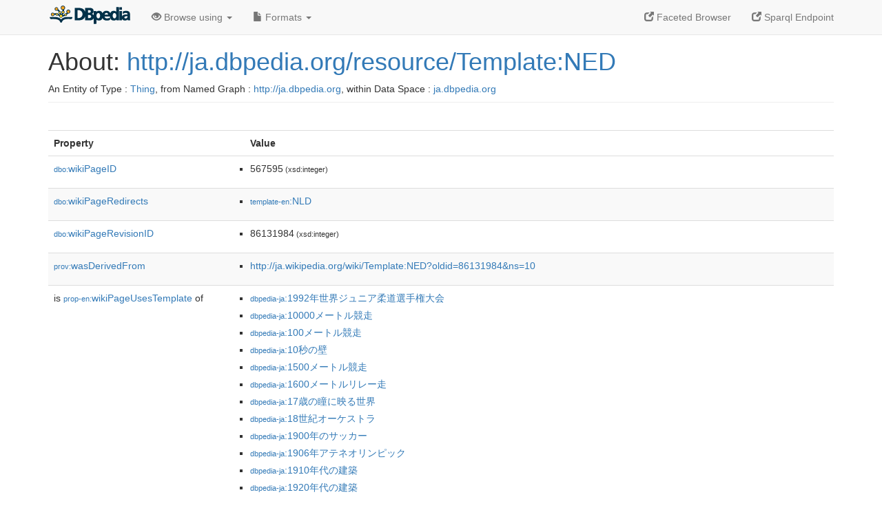

--- FILE ---
content_type: text/html; charset=UTF-8
request_url: https://ja.dbpedia.org/page/Template:NED
body_size: 8437
content:
<!DOCTYPE html>
<html
    prefix="
        dbp: http://dbpedia.org/property/
        dbo: http://dbedia.org/ontology/
        dct: http://purl.org/dc/terms/
	og:  https://ogp.me/ns#
	"
>


<!-- header -->
<head profile="http://www.w3.org/1999/xhtml/vocab">
    <meta charset="utf-8" />
    <meta http-equiv="X-UA-Compatible" content="IE=edge" />
    <meta name="viewport" content="width=device-width, initial-scale=1, shrink-to-fit=no" />
    <title>About: http://ja.dbpedia.org/resource/Template:NED</title>
    <link rel="alternate" type="application/rdf+xml" 		href="http://ja.dbpedia.org/data/Template:NED.rdf" title="Structured Descriptor Document (RDF/XML format)" />
    <link rel="alternate" type="text/n3" 			href="http://ja.dbpedia.org/data/Template:NED.n3" title="Structured Descriptor Document (N3 format)" />
    <link rel="alternate" type="text/turtle" 			href="http://ja.dbpedia.org/data/Template:NED.ttl" title="Structured Descriptor Document (Turtle format)" />
    <link rel="alternate" type="application/json+rdf" 		href="http://ja.dbpedia.org/data/Template:NED.jrdf" title="Structured Descriptor Document (RDF/JSON format)" />
    <link rel="alternate" type="application/json" 		href="http://ja.dbpedia.org/data/Template:NED.json" title="Structured Descriptor Document (RDF/JSON format)" />
    <link rel="alternate" type="application/atom+xml" 		href="http://ja.dbpedia.org/data/Template:NED.atom" title="OData (Atom+Feed format)" />
    <link rel="alternate" type="text/plain" 			href="http://ja.dbpedia.org/data/Template:NED.ntriples" title="Structured Descriptor Document (N-Triples format)" />
    <link rel="alternate" type="text/csv"   			href="http://ja.dbpedia.org/sparql?default-graph-uri=http%3A%2F%2Fja.dbpedia.org&amp;query=DESCRIBE%20%3Chttp%3A%2F%2Fja.dbpedia.org%2Fresource%2FTemplate%3ANED%3E&amp;format=text%2Fcsv" title="Structured Descriptor Document (CSV format)" />
    
    <link rel="alternate" type="application/microdata+json"	href="http://ja.dbpedia.org/sparql?default-graph-uri=http%3A%2F%2Fja.dbpedia.org&amp;query=DESCRIBE%20%3Chttp%3A%2F%2Fja.dbpedia.org%2Fresource%2FTemplate%3ANED%3E&amp;format=application%2Fmicrodata%2Bjson" title="Structured Descriptor Document (Microdata/JSON format)" />
    <link rel="alternate" type="text/html" 			href="http://ja.dbpedia.org/sparql?default-graph-uri=http%3A%2F%2Fja.dbpedia.org&amp;query=DESCRIBE%20%3Chttp%3A%2F%2Fja.dbpedia.org%2Fresource%2FTemplate%3ANED%3E&amp;format=text%2Fhtml" title="Structured Descriptor Document (Microdata/HTML format)" />
    <link rel="alternate" type="application/ld+json" 		href="http://ja.dbpedia.org/sparql?default-graph-uri=http%3A%2F%2Fja.dbpedia.org&amp;query=DESCRIBE%20%3Chttp%3A%2F%2Fja.dbpedia.org%2Fresource%2FTemplate%3ANED%3E&amp;format=application%2Fjson-ld" title="Structured Descriptor Document (JSON-LD format)" />
    <link rel="alternate" type="text/x-html-script-ld+json"	href="http://ja.dbpedia.org/sparql?default-graph-uri=http%3A%2F%2Fja.dbpedia.org&amp;query=DESCRIBE%20%3Chttp%3A%2F%2Fja.dbpedia.org%2Fresource%2FTemplate%3ANED%3E&amp;format=text%2Fx-html-script-ld%2Bjson" title="Structured Descriptor Document (HTML with embedded JSON-LD)" />
    <link rel="alternate" type="text/x-html-script-turtle"	href="http://ja.dbpedia.org/sparql?default-graph-uri=http%3A%2F%2Fja.dbpedia.org&amp;query=DESCRIBE%20%3Chttp%3A%2F%2Fja.dbpedia.org%2Fresource%2FTemplate%3ANED%3E&amp;format=text%2Fx-html-script-turtle" title="Structured Descriptor Document (HTML with embedded Turtle)" />
    <link rel="timegate" type="text/html" 			href="http://dbpedia.mementodepot.org/timegate/http://ja.dbpedia.org/page/Template:NED" title="Time Machine" />
    <link rel="foaf:primarytopic" 				href="http://ja.dbpedia.org/resource/Template:NED"/>
    <link rev="describedby" 					href="http://ja.dbpedia.org/resource/Template:NED"/>
    <link rel="stylesheet" type="text/css"			href="/statics/css/bootstrap.min.css" />
    <link rel="stylesheet" type="text/css" 			href="/statics/css/dbpedia.css" />

    <!-- OpenGraph -->
    <meta property="og:title"       content="http://ja.dbpedia.org/resource/Template:NED" />
    <meta property="og:type"        content="article" />
    <meta property="og:url"         content="http://ja.dbpedia.org/resource/Template:NED" />
    <meta property="og:image"       content="/statics/images/dbpedia_logo.png" />
    <meta property="og:description" content="" />
    <meta property="og:site_name"   content="DBpedia" />
    <!-- -->
</head>
<body about="http://ja.dbpedia.org/resource/Template:NED">
<div class="navbar navbar-default navbar-fixed-top">
    <div class="container">
	<div class="navbar-header">
	    <button type="button" class="navbar-toggle collapsed" data-toggle="collapse" data-target="#dbp-navbar" aria-expanded="false">
		<span class="sr-only">Toggle navigation</span>
		<span class="icon-bar"></span>
		<span class="icon-bar"></span>
		<span class="icon-bar"></span>
	    </button>
	    <a class="navbar-brand" href="http://ja.dbpedia.org" title="About DBpedia" style="color: #2c5078">
	    <img class="img-responsive" src="/statics/images/dbpedia_logo_land_120.png" alt="About DBpedia" style="display: inline-block;  margin-top: -12px"/>
	    </a>
	</div>

	<div class="collapse navbar-collapse" id="dbp-navbar">
	    <ul class="nav navbar-nav navbar-right">
		<li><a class="active" href="/fct/" title="Switch to /fct endpoint"><span class="glyphicon glyphicon-new-window" aria-hidden="true"></span> Faceted Browser </a></li>
		<li><a class="active" href="/sparql/" title="Switch to /sparql endpoint"><span class="glyphicon glyphicon-new-window" aria-hidden="true"></span> Sparql Endpoint </a></li>
	    </ul>
	    <ul class="nav navbar-nav">
	    <li class="dropdown">
		<a href="#" class="dropdown-toggle" data-toggle="dropdown" role="button" aria-haspopup="true" aria-expanded="false"><span class="glyphicon glyphicon-eye-open" aria-hidden="true"></span> Browse using <span class="caret"></span></a>
		<ul class="dropdown-menu">
		<li><a href="/describe/?uri=http%3A%2F%2Fja.dbpedia.org%2Fresource%2FTemplate%3ANED">OpenLink Faceted Browser</a></li>
		<li><a href="http://linkeddata.uriburner.com/rdf-editor/#/editor?uri=http%3A%2F%2Fja.dbpedia.org%2Fresource%2FTemplate%3ANED&amp;view=statements">OpenLink Structured Data Editor</a></li>
		<li><a href="http://en.lodlive.it/?http%3A%2F%2Fja.dbpedia.org%2Fresource%2FTemplate%3ANED">LodLive Browser</a></li>
		<li><a href="http://lodmilla.sztaki.hu/lodmilla/?url=http%3A%2F%2Fja.dbpedia.org%2Fresource%2FTemplate%3ANED">LODmilla Browser</a></li>
		</ul>
	    </li>
	    <li class="dropdown">
		<a href="#" class="dropdown-toggle" data-toggle="dropdown" role="button" aria-haspopup="true" aria-expanded="false"><span class="glyphicon glyphicon-file" aria-hidden="true"></span> Formats <span class="caret"></span></a>
		<ul class="dropdown-menu">
		<li>&nbsp;RDF:</li>
		    <li><a href="http://ja.dbpedia.org/data/Template:NED.ntriples">N-Triples</a></li>
		    <li><a href="http://ja.dbpedia.org/data/Template:NED.n3">N3</a></li>
		    <li><a href="http://ja.dbpedia.org/data/Template:NED.ttl">Turtle</a></li>
		    <li><a href="http://ja.dbpedia.org/data/Template:NED.json">JSON</a></li>
		    <li><a href="http://ja.dbpedia.org/data/Template:NED.rdf">XML</a></li>
		<li class="divider"></li>
		<li>&nbsp;OData:</li>
		    <li><a href="http://ja.dbpedia.org/data/Template:NED.atom">Atom</a></li>
		    <li><a href="http://ja.dbpedia.org/data/Template:NED.jsod">JSON</a></li>
		<li class="divider"></li>
		<li>&nbsp;Microdata:</li>
		    <li><a href="http://ja.dbpedia.org/sparql?default-graph-uri=http%3A%2F%2Fja.dbpedia.org&amp;query=DESCRIBE%20%3Chttp%3A%2F%2Fja.dbpedia.org%2Fresource%2FTemplate%3ANED%3E&amp;format=application%2Fmicrodata%2Bjson">JSON</a></li>
		    <li><a href="http://ja.dbpedia.org/sparql?default-graph-uri=http%3A%2F%2Fja.dbpedia.org&amp;query=DESCRIBE%20%3Chttp%3A%2F%2Fja.dbpedia.org%2Fresource%2FTemplate%3ANED%3E&amp;format=text%2Fhtml">HTML</a></li>
		<li class="divider"></li>
		<li>&nbsp;Embedded:</li>
		    <li><a href="http://ja.dbpedia.org/sparql?default-graph-uri=http%3A%2F%2Fja.dbpedia.org&amp;query=DESCRIBE%20%3Chttp%3A%2F%2Fja.dbpedia.org%2Fresource%2FTemplate%3ANED%3E&amp;format=text%2Fx-html-script-ld%2Bjson">JSON</a></li>
		    <li><a href="http://ja.dbpedia.org/sparql?default-graph-uri=http%3A%2F%2Fja.dbpedia.org&amp;query=DESCRIBE%20%3Chttp%3A%2F%2Fja.dbpedia.org%2Fresource%2FTemplate%3ANED%3E&amp;format=text%2Fx-html-script-turtle">Turtle</a></li>
		<li class="divider"></li>
		    
		    <li><a href="http://ja.dbpedia.org/sparql?default-graph-uri=http%3A%2F%2Fja.dbpedia.org&amp;query=DESCRIBE%20%3Chttp%3A%2F%2Fja.dbpedia.org%2Fresource%2FTemplate%3ANED%3E&amp;format=text%2Fcsv">CSV</a></li>
		    <li><a href="http://ja.dbpedia.org/sparql?default-graph-uri=http%3A%2F%2Fja.dbpedia.org&amp;query=DESCRIBE%20%3Chttp%3A%2F%2Fja.dbpedia.org%2Fresource%2FTemplate%3ANED%3E&amp;format=application%2Fjson-ld">JSON-LD</a></li>
		</ul>
	    </li>
	    </ul>
	</div>
    </div>
</div>

<div class="container">
<!-- page-header -->
    <div class="page-header">
	<!-- div class="pull-right">
	    <a href="http://ja.dbpedia.org" title="About DBpedia">
	    <img class="img-responsive" src="/statics/images/dbpedia_logo_land_120.png" alt="About DBpedia"/>
	    </a>
	</div -->
	<h1 id="title">About:
	    <a href="http://ja.dbpedia.org/resource/Template:NED">http://ja.dbpedia.org/resource/Template:NED</a>
	</h1>
	<div class="page-resource-uri">
	    An Entity of Type : <a href="javascript:void()">Thing</a>,
	    from Named Graph : <a href="http://ja.dbpedia.org">http://ja.dbpedia.org</a>,
	    within Data Space : <a href="http://ja.dbpedia.org">ja.dbpedia.org</a>
	</div>
    </div>
<!-- page-header -->
<!-- row -->
    <div class="row">
	<div class="col-xs-9 col-sm-10">
	    <p class="lead"></p>
	</div>

    </div>
    <div class="row">
	<div class="col-xs-12">
	    <!-- proptable -->
	    <table class="description table table-striped">
	    <tr>
		<th class="col-xs-3">Property</th>
		<th class="col-xs-9">Value</th>
	    </tr>
<tr class="odd"><td class="property"><a class="uri" href="http://ja.dbpedia.org/ontology/wikiPageID" title="http://dbpedia.org/ontology/wikiPageID"><small>dbo:</small>wikiPageID</a>
</td><td><ul>
	<li><span class="literal"><span property="dbo:wikiPageID" datatype="xsd:integer" >567595</span><small> (xsd:integer)</small></span></li>
</ul></td></tr><tr class="even"><td class="property"><a class="uri" href="http://ja.dbpedia.org/ontology/wikiPageRedirects" title="http://dbpedia.org/ontology/wikiPageRedirects"><small>dbo:</small>wikiPageRedirects</a>
</td><td><ul>
	<li><span class="literal"><a class="uri" rel="dbo:wikiPageRedirects" resource="http://ja.dbpedia.org/resource/Template:NLD"  href="http://ja.dbpedia.org/resource/Template:NLD"><small>template-en</small>:NLD</a></span></li>
</ul></td></tr><tr class="odd"><td class="property"><a class="uri" href="http://ja.dbpedia.org/ontology/wikiPageRevisionID" title="http://dbpedia.org/ontology/wikiPageRevisionID"><small>dbo:</small>wikiPageRevisionID</a>
</td><td><ul>
	<li><span class="literal"><span property="dbo:wikiPageRevisionID" datatype="xsd:integer" >86131984</span><small> (xsd:integer)</small></span></li>
</ul></td></tr><tr class="even"><td class="property"><a class="uri" href="http://www.w3.org/ns/prov#wasDerivedFrom"><small>prov:</small>wasDerivedFrom</a>
</td><td><ul>
	<li><span class="literal"><a class="uri" rel="prov:wasDerivedFrom nofollow" resource="http://ja.wikipedia.org/wiki/Template:NED?oldid=86131984&amp;ns=10"  href="http://ja.wikipedia.org/wiki/Template:NED?oldid=86131984&amp;ns=10">http://ja.wikipedia.org/wiki/Template:NED?oldid=86131984&amp;ns=10</a></span></li>
</ul></td></tr><tr class="odd"><td class="property">is <a class="uri" href="http://ja.dbpedia.org/property/wikiPageUsesTemplate"><small>prop-en:</small>wikiPageUsesTemplate</a>
 of</td><td><ul>
	<li><span class="literal"><a class="uri" rev="prop-en:wikiPageUsesTemplate" resource="http://ja.dbpedia.org/resource/1992年世界ジュニア柔道選手権大会" prefix="prop-en: http://ja.dbpedia.org/property/"  href="http://ja.dbpedia.org/resource/1992年世界ジュニア柔道選手権大会"><small>dbpedia-ja</small>:1992年世界ジュニア柔道選手権大会</a></span></li>
	<li><span class="literal"><a class="uri" rev="prop-en:wikiPageUsesTemplate" resource="http://ja.dbpedia.org/resource/10000メートル競走" prefix="prop-en: http://ja.dbpedia.org/property/"  href="http://ja.dbpedia.org/resource/10000メートル競走"><small>dbpedia-ja</small>:10000メートル競走</a></span></li>
	<li><span class="literal"><a class="uri" rev="prop-en:wikiPageUsesTemplate" resource="http://ja.dbpedia.org/resource/100メートル競走" prefix="prop-en: http://ja.dbpedia.org/property/"  href="http://ja.dbpedia.org/resource/100メートル競走"><small>dbpedia-ja</small>:100メートル競走</a></span></li>
	<li><span class="literal"><a class="uri" rev="prop-en:wikiPageUsesTemplate" resource="http://ja.dbpedia.org/resource/10秒の壁" prefix="prop-en: http://ja.dbpedia.org/property/"  href="http://ja.dbpedia.org/resource/10秒の壁"><small>dbpedia-ja</small>:10秒の壁</a></span></li>
	<li><span class="literal"><a class="uri" rev="prop-en:wikiPageUsesTemplate" resource="http://ja.dbpedia.org/resource/1500メートル競走" prefix="prop-en: http://ja.dbpedia.org/property/"  href="http://ja.dbpedia.org/resource/1500メートル競走"><small>dbpedia-ja</small>:1500メートル競走</a></span></li>
	<li><span class="literal"><a class="uri" rev="prop-en:wikiPageUsesTemplate" resource="http://ja.dbpedia.org/resource/1600メートルリレー走" prefix="prop-en: http://ja.dbpedia.org/property/"  href="http://ja.dbpedia.org/resource/1600メートルリレー走"><small>dbpedia-ja</small>:1600メートルリレー走</a></span></li>
	<li><span class="literal"><a class="uri" rev="prop-en:wikiPageUsesTemplate" resource="http://ja.dbpedia.org/resource/17歳の瞳に映る世界" prefix="prop-en: http://ja.dbpedia.org/property/"  href="http://ja.dbpedia.org/resource/17歳の瞳に映る世界"><small>dbpedia-ja</small>:17歳の瞳に映る世界</a></span></li>
	<li><span class="literal"><a class="uri" rev="prop-en:wikiPageUsesTemplate" resource="http://ja.dbpedia.org/resource/18世紀オーケストラ" prefix="prop-en: http://ja.dbpedia.org/property/"  href="http://ja.dbpedia.org/resource/18世紀オーケストラ"><small>dbpedia-ja</small>:18世紀オーケストラ</a></span></li>
	<li><span class="literal"><a class="uri" rev="prop-en:wikiPageUsesTemplate" resource="http://ja.dbpedia.org/resource/1900年のサッカー" prefix="prop-en: http://ja.dbpedia.org/property/"  href="http://ja.dbpedia.org/resource/1900年のサッカー"><small>dbpedia-ja</small>:1900年のサッカー</a></span></li>
	<li><span class="literal"><a class="uri" rev="prop-en:wikiPageUsesTemplate" resource="http://ja.dbpedia.org/resource/1906年アテネオリンピック" prefix="prop-en: http://ja.dbpedia.org/property/"  href="http://ja.dbpedia.org/resource/1906年アテネオリンピック"><small>dbpedia-ja</small>:1906年アテネオリンピック</a></span></li>
	<li><span class="literal"><a class="uri" rev="prop-en:wikiPageUsesTemplate" resource="http://ja.dbpedia.org/resource/1910年代の建築" prefix="prop-en: http://ja.dbpedia.org/property/"  href="http://ja.dbpedia.org/resource/1910年代の建築"><small>dbpedia-ja</small>:1910年代の建築</a></span></li>
	<li><span class="literal"><a class="uri" rev="prop-en:wikiPageUsesTemplate" resource="http://ja.dbpedia.org/resource/1920年代の建築" prefix="prop-en: http://ja.dbpedia.org/property/"  href="http://ja.dbpedia.org/resource/1920年代の建築"><small>dbpedia-ja</small>:1920年代の建築</a></span></li>
	<li><span class="literal"><a class="uri" rev="prop-en:wikiPageUsesTemplate" resource="http://ja.dbpedia.org/resource/1928年アムステルダムオリンピック" prefix="prop-en: http://ja.dbpedia.org/property/"  href="http://ja.dbpedia.org/resource/1928年アムステルダムオリンピック"><small>dbpedia-ja</small>:1928年アムステルダムオリンピック</a></span></li>
	<li><span class="literal"><a class="uri" rev="prop-en:wikiPageUsesTemplate" resource="http://ja.dbpedia.org/resource/1935年アルペンスキー世界選手権" prefix="prop-en: http://ja.dbpedia.org/property/"  href="http://ja.dbpedia.org/resource/1935年アルペンスキー世界選手権"><small>dbpedia-ja</small>:1935年アルペンスキー世界選手権</a></span></li>
	<li><span class="literal"><a class="uri" rev="prop-en:wikiPageUsesTemplate" resource="http://ja.dbpedia.org/resource/1951年世界フィギュアスケート選手権" prefix="prop-en: http://ja.dbpedia.org/property/"  href="http://ja.dbpedia.org/resource/1951年世界フィギュアスケート選手権"><small>dbpedia-ja</small>:1951年世界フィギュアスケート選手権</a></span></li>
	<li><span class="literal"><a class="uri" rev="prop-en:wikiPageUsesTemplate" resource="http://ja.dbpedia.org/resource/1952年ヘルシンキオリンピック" prefix="prop-en: http://ja.dbpedia.org/property/"  href="http://ja.dbpedia.org/resource/1952年ヘルシンキオリンピック"><small>dbpedia-ja</small>:1952年ヘルシンキオリンピック</a></span></li>
	<li><span class="literal"><a class="uri" rev="prop-en:wikiPageUsesTemplate" resource="http://ja.dbpedia.org/resource/1952年世界フィギュアスケート選手権" prefix="prop-en: http://ja.dbpedia.org/property/"  href="http://ja.dbpedia.org/resource/1952年世界フィギュアスケート選手権"><small>dbpedia-ja</small>:1952年世界フィギュアスケート選手権</a></span></li>
	<li><span class="literal"><a class="uri" rev="prop-en:wikiPageUsesTemplate" resource="http://ja.dbpedia.org/resource/1953年世界フィギュアスケート選手権" prefix="prop-en: http://ja.dbpedia.org/property/"  href="http://ja.dbpedia.org/resource/1953年世界フィギュアスケート選手権"><small>dbpedia-ja</small>:1953年世界フィギュアスケート選手権</a></span></li>
	<li><span class="literal"><a class="uri" rev="prop-en:wikiPageUsesTemplate" resource="http://ja.dbpedia.org/resource/1955年世界フィギュアスケート選手権" prefix="prop-en: http://ja.dbpedia.org/property/"  href="http://ja.dbpedia.org/resource/1955年世界フィギュアスケート選手権"><small>dbpedia-ja</small>:1955年世界フィギュアスケート選手権</a></span></li>
	<li><span class="literal"><a class="uri" rev="prop-en:wikiPageUsesTemplate" resource="http://ja.dbpedia.org/resource/1956年世界フィギュアスケート選手権" prefix="prop-en: http://ja.dbpedia.org/property/"  href="http://ja.dbpedia.org/resource/1956年世界フィギュアスケート選手権"><small>dbpedia-ja</small>:1956年世界フィギュアスケート選手権</a></span></li>
	<li><span class="literal"><a class="uri" rev="prop-en:wikiPageUsesTemplate" resource="http://ja.dbpedia.org/resource/1956年世界柔道選手権大会" prefix="prop-en: http://ja.dbpedia.org/property/"  href="http://ja.dbpedia.org/resource/1956年世界柔道選手権大会"><small>dbpedia-ja</small>:1956年世界柔道選手権大会</a></span></li>
	<li><span class="literal"><a class="uri" rev="prop-en:wikiPageUsesTemplate" resource="http://ja.dbpedia.org/resource/1957年世界フィギュアスケート選手権" prefix="prop-en: http://ja.dbpedia.org/property/"  href="http://ja.dbpedia.org/resource/1957年世界フィギュアスケート選手権"><small>dbpedia-ja</small>:1957年世界フィギュアスケート選手権</a></span></li>
	<li><span class="literal"><a class="uri" rev="prop-en:wikiPageUsesTemplate" resource="http://ja.dbpedia.org/resource/1958年世界フィギュアスケート選手権" prefix="prop-en: http://ja.dbpedia.org/property/"  href="http://ja.dbpedia.org/resource/1958年世界フィギュアスケート選手権"><small>dbpedia-ja</small>:1958年世界フィギュアスケート選手権</a></span></li>
	<li><span class="literal"><a class="uri" rev="prop-en:wikiPageUsesTemplate" resource="http://ja.dbpedia.org/resource/1959年世界フィギュアスケート選手権" prefix="prop-en: http://ja.dbpedia.org/property/"  href="http://ja.dbpedia.org/resource/1959年世界フィギュアスケート選手権"><small>dbpedia-ja</small>:1959年世界フィギュアスケート選手権</a></span></li>
	<li><span class="literal"><a class="uri" rev="prop-en:wikiPageUsesTemplate" resource="http://ja.dbpedia.org/resource/1959年夏季ユニバーシアード" prefix="prop-en: http://ja.dbpedia.org/property/"  href="http://ja.dbpedia.org/resource/1959年夏季ユニバーシアード"><small>dbpedia-ja</small>:1959年夏季ユニバーシアード</a></span></li>
	<li><span class="literal"><a class="uri" rev="prop-en:wikiPageUsesTemplate" resource="http://ja.dbpedia.org/resource/1960年世界フィギュアスケート選手権" prefix="prop-en: http://ja.dbpedia.org/property/"  href="http://ja.dbpedia.org/resource/1960年世界フィギュアスケート選手権"><small>dbpedia-ja</small>:1960年世界フィギュアスケート選手権</a></span></li>
	<li><span class="literal"><a class="uri" rev="prop-en:wikiPageUsesTemplate" resource="http://ja.dbpedia.org/resource/1961年世界柔道選手権大会" prefix="prop-en: http://ja.dbpedia.org/property/"  href="http://ja.dbpedia.org/resource/1961年世界柔道選手権大会"><small>dbpedia-ja</small>:1961年世界柔道選手権大会</a></span></li>
	<li><span class="literal"><a class="uri" rev="prop-en:wikiPageUsesTemplate" resource="http://ja.dbpedia.org/resource/1962年世界フィギュアスケート選手権" prefix="prop-en: http://ja.dbpedia.org/property/"  href="http://ja.dbpedia.org/resource/1962年世界フィギュアスケート選手権"><small>dbpedia-ja</small>:1962年世界フィギュアスケート選手権</a></span></li>
	<li><span class="literal"><a class="uri" rev="prop-en:wikiPageUsesTemplate" resource="http://ja.dbpedia.org/resource/1963年世界フィギュアスケート選手権" prefix="prop-en: http://ja.dbpedia.org/property/"  href="http://ja.dbpedia.org/resource/1963年世界フィギュアスケート選手権"><small>dbpedia-ja</small>:1963年世界フィギュアスケート選手権</a></span></li>
	<li><span class="literal"><a class="uri" rev="prop-en:wikiPageUsesTemplate" resource="http://ja.dbpedia.org/resource/1963年夏季ユニバーシアード" prefix="prop-en: http://ja.dbpedia.org/property/"  href="http://ja.dbpedia.org/resource/1963年夏季ユニバーシアード"><small>dbpedia-ja</small>:1963年夏季ユニバーシアード</a></span></li>
	<li><span class="literal"><a class="uri" rev="prop-en:wikiPageUsesTemplate" resource="http://ja.dbpedia.org/resource/1964年世界フィギュアスケート選手権" prefix="prop-en: http://ja.dbpedia.org/property/"  href="http://ja.dbpedia.org/resource/1964年世界フィギュアスケート選手権"><small>dbpedia-ja</small>:1964年世界フィギュアスケート選手権</a></span></li>
	<li><span class="literal"><a class="uri" rev="prop-en:wikiPageUsesTemplate" resource="http://ja.dbpedia.org/resource/1964年東京オリンピックの自転車競技" prefix="prop-en: http://ja.dbpedia.org/property/"  href="http://ja.dbpedia.org/resource/1964年東京オリンピックの自転車競技"><small>dbpedia-ja</small>:1964年東京オリンピックの自転車競技</a></span></li>
	<li><span class="literal"><a class="uri" rev="prop-en:wikiPageUsesTemplate" resource="http://ja.dbpedia.org/resource/1965年オランダグランプリ" prefix="prop-en: http://ja.dbpedia.org/property/"  href="http://ja.dbpedia.org/resource/1965年オランダグランプリ"><small>dbpedia-ja</small>:1965年オランダグランプリ</a></span></li>
	<li><span class="literal"><a class="uri" rev="prop-en:wikiPageUsesTemplate" resource="http://ja.dbpedia.org/resource/1965年世界柔道選手権大会" prefix="prop-en: http://ja.dbpedia.org/property/"  href="http://ja.dbpedia.org/resource/1965年世界柔道選手権大会"><small>dbpedia-ja</small>:1965年世界柔道選手権大会</a></span></li>
	<li><span class="literal"><a class="uri" rev="prop-en:wikiPageUsesTemplate" resource="http://ja.dbpedia.org/resource/1965年夏季ユニバーシアード" prefix="prop-en: http://ja.dbpedia.org/property/"  href="http://ja.dbpedia.org/resource/1965年夏季ユニバーシアード"><small>dbpedia-ja</small>:1965年夏季ユニバーシアード</a></span></li>
	<li><span class="literal"><a class="uri" rev="prop-en:wikiPageUsesTemplate" resource="http://ja.dbpedia.org/resource/1966年の自転車競技" prefix="prop-en: http://ja.dbpedia.org/property/"  href="http://ja.dbpedia.org/resource/1966年の自転車競技"><small>dbpedia-ja</small>:1966年の自転車競技</a></span></li>
	<li><span class="literal"><a class="uri" rev="prop-en:wikiPageUsesTemplate" resource="http://ja.dbpedia.org/resource/1966年オランダグランプリ" prefix="prop-en: http://ja.dbpedia.org/property/"  href="http://ja.dbpedia.org/resource/1966年オランダグランプリ"><small>dbpedia-ja</small>:1966年オランダグランプリ</a></span></li>
	<li><span class="literal"><a class="uri" rev="prop-en:wikiPageUsesTemplate" resource="http://ja.dbpedia.org/resource/1967年の自転車競技" prefix="prop-en: http://ja.dbpedia.org/property/"  href="http://ja.dbpedia.org/resource/1967年の自転車競技"><small>dbpedia-ja</small>:1967年の自転車競技</a></span></li>
	<li><span class="literal"><a class="uri" rev="prop-en:wikiPageUsesTemplate" resource="http://ja.dbpedia.org/resource/1967年オランダグランプリ" prefix="prop-en: http://ja.dbpedia.org/property/"  href="http://ja.dbpedia.org/resource/1967年オランダグランプリ"><small>dbpedia-ja</small>:1967年オランダグランプリ</a></span></li>
	<li><span class="literal"><a class="uri" rev="prop-en:wikiPageUsesTemplate" resource="http://ja.dbpedia.org/resource/1967年世界柔道選手権大会" prefix="prop-en: http://ja.dbpedia.org/property/"  href="http://ja.dbpedia.org/resource/1967年世界柔道選手権大会"><small>dbpedia-ja</small>:1967年世界柔道選手権大会</a></span></li>
	<li><span class="literal"><a class="uri" rev="prop-en:wikiPageUsesTemplate" resource="http://ja.dbpedia.org/resource/1967年夏季ユニバーシアード" prefix="prop-en: http://ja.dbpedia.org/property/"  href="http://ja.dbpedia.org/resource/1967年夏季ユニバーシアード"><small>dbpedia-ja</small>:1967年夏季ユニバーシアード</a></span></li>
	<li><span class="literal"><a class="uri" rev="prop-en:wikiPageUsesTemplate" resource="http://ja.dbpedia.org/resource/1967年夏季ユニバーシアードにおける柔道競技" prefix="prop-en: http://ja.dbpedia.org/property/"  href="http://ja.dbpedia.org/resource/1967年夏季ユニバーシアードにおける柔道競技"><small>dbpedia-ja</small>:1967年夏季ユニバーシアードにおける柔道競技</a></span></li>
	<li><span class="literal"><a class="uri" rev="prop-en:wikiPageUsesTemplate" resource="http://ja.dbpedia.org/resource/1968年の自転車競技" prefix="prop-en: http://ja.dbpedia.org/property/"  href="http://ja.dbpedia.org/resource/1968年の自転車競技"><small>dbpedia-ja</small>:1968年の自転車競技</a></span></li>
	<li><span class="literal"><a class="uri" rev="prop-en:wikiPageUsesTemplate" resource="http://ja.dbpedia.org/resource/1968年オランダグランプリ" prefix="prop-en: http://ja.dbpedia.org/property/"  href="http://ja.dbpedia.org/resource/1968年オランダグランプリ"><small>dbpedia-ja</small>:1968年オランダグランプリ</a></span></li>
	<li><span class="literal"><a class="uri" rev="prop-en:wikiPageUsesTemplate" resource="http://ja.dbpedia.org/resource/1969年の自転車競技" prefix="prop-en: http://ja.dbpedia.org/property/"  href="http://ja.dbpedia.org/resource/1969年の自転車競技"><small>dbpedia-ja</small>:1969年の自転車競技</a></span></li>
	<li><span class="literal"><a class="uri" rev="prop-en:wikiPageUsesTemplate" resource="http://ja.dbpedia.org/resource/1969年オランダグランプリ" prefix="prop-en: http://ja.dbpedia.org/property/"  href="http://ja.dbpedia.org/resource/1969年オランダグランプリ"><small>dbpedia-ja</small>:1969年オランダグランプリ</a></span></li>
	<li><span class="literal"><a class="uri" rev="prop-en:wikiPageUsesTemplate" resource="http://ja.dbpedia.org/resource/1969年世界柔道選手権大会" prefix="prop-en: http://ja.dbpedia.org/property/"  href="http://ja.dbpedia.org/resource/1969年世界柔道選手権大会"><small>dbpedia-ja</small>:1969年世界柔道選手権大会</a></span></li>
	<li><span class="literal"><a class="uri" rev="prop-en:wikiPageUsesTemplate" resource="http://ja.dbpedia.org/resource/1970年の自転車競技" prefix="prop-en: http://ja.dbpedia.org/property/"  href="http://ja.dbpedia.org/resource/1970年の自転車競技"><small>dbpedia-ja</small>:1970年の自転車競技</a></span></li>
	<li><span class="literal"><a class="uri" rev="prop-en:wikiPageUsesTemplate" resource="http://ja.dbpedia.org/resource/1970年オランダグランプリ" prefix="prop-en: http://ja.dbpedia.org/property/"  href="http://ja.dbpedia.org/resource/1970年オランダグランプリ"><small>dbpedia-ja</small>:1970年オランダグランプリ</a></span></li>
	<li><span class="literal"><a class="uri" rev="prop-en:wikiPageUsesTemplate" resource="http://ja.dbpedia.org/resource/1970年夏季ユニバーシアード" prefix="prop-en: http://ja.dbpedia.org/property/"  href="http://ja.dbpedia.org/resource/1970年夏季ユニバーシアード"><small>dbpedia-ja</small>:1970年夏季ユニバーシアード</a></span></li>
	<li><span class="literal"><a class="uri" rev="prop-en:wikiPageUsesTemplate" resource="http://ja.dbpedia.org/resource/1971年の自転車競技" prefix="prop-en: http://ja.dbpedia.org/property/"  href="http://ja.dbpedia.org/resource/1971年の自転車競技"><small>dbpedia-ja</small>:1971年の自転車競技</a></span></li>
	<li><span class="literal"><a class="uri" rev="prop-en:wikiPageUsesTemplate" resource="http://ja.dbpedia.org/resource/1971年オランダグランプリ" prefix="prop-en: http://ja.dbpedia.org/property/"  href="http://ja.dbpedia.org/resource/1971年オランダグランプリ"><small>dbpedia-ja</small>:1971年オランダグランプリ</a></span></li>
	<li><span class="literal"><a class="uri" rev="prop-en:wikiPageUsesTemplate" resource="http://ja.dbpedia.org/resource/1971年世界女子ハンドボール選手権" prefix="prop-en: http://ja.dbpedia.org/property/"  href="http://ja.dbpedia.org/resource/1971年世界女子ハンドボール選手権"><small>dbpedia-ja</small>:1971年世界女子ハンドボール選手権</a></span></li>
	<li><span class="literal"><a class="uri" rev="prop-en:wikiPageUsesTemplate" resource="http://ja.dbpedia.org/resource/1971年世界柔道選手権大会" prefix="prop-en: http://ja.dbpedia.org/property/"  href="http://ja.dbpedia.org/resource/1971年世界柔道選手権大会"><small>dbpedia-ja</small>:1971年世界柔道選手権大会</a></span></li>
	<li><span class="literal"><a class="uri" rev="prop-en:wikiPageUsesTemplate" resource="http://ja.dbpedia.org/resource/1972年の自転車競技" prefix="prop-en: http://ja.dbpedia.org/property/"  href="http://ja.dbpedia.org/resource/1972年の自転車競技"><small>dbpedia-ja</small>:1972年の自転車競技</a></span></li>
	<li><span class="literal"><a class="uri" rev="prop-en:wikiPageUsesTemplate" resource="http://ja.dbpedia.org/resource/1972年世界フィギュアスケート選手権" prefix="prop-en: http://ja.dbpedia.org/property/"  href="http://ja.dbpedia.org/resource/1972年世界フィギュアスケート選手権"><small>dbpedia-ja</small>:1972年世界フィギュアスケート選手権</a></span></li>
	<li><span class="literal"><a class="uri" rev="prop-en:wikiPageUsesTemplate" resource="http://ja.dbpedia.org/resource/1972年冬季ユニバーシアード" prefix="prop-en: http://ja.dbpedia.org/property/"  href="http://ja.dbpedia.org/resource/1972年冬季ユニバーシアード"><small>dbpedia-ja</small>:1972年冬季ユニバーシアード</a></span></li>
	<li><span class="literal"><a class="uri" rev="prop-en:wikiPageUsesTemplate" resource="http://ja.dbpedia.org/resource/1973年世界フィギュアスケート選手権" prefix="prop-en: http://ja.dbpedia.org/property/"  href="http://ja.dbpedia.org/resource/1973年世界フィギュアスケート選手権"><small>dbpedia-ja</small>:1973年世界フィギュアスケート選手権</a></span></li>
	<li><span class="literal"><a class="uri" rev="prop-en:wikiPageUsesTemplate" resource="http://ja.dbpedia.org/resource/1973年世界女子ハンドボール選手権" prefix="prop-en: http://ja.dbpedia.org/property/"  href="http://ja.dbpedia.org/resource/1973年世界女子ハンドボール選手権"><small>dbpedia-ja</small>:1973年世界女子ハンドボール選手権</a></span></li>
	<li><span class="literal"><a class="uri" rev="prop-en:wikiPageUsesTemplate" resource="http://ja.dbpedia.org/resource/1974年の自転車競技" prefix="prop-en: http://ja.dbpedia.org/property/"  href="http://ja.dbpedia.org/resource/1974年の自転車競技"><small>dbpedia-ja</small>:1974年の自転車競技</a></span></li>
	<li><span class="literal"><a class="uri" rev="prop-en:wikiPageUsesTemplate" resource="http://ja.dbpedia.org/resource/1974年世界フィギュアスケート選手権" prefix="prop-en: http://ja.dbpedia.org/property/"  href="http://ja.dbpedia.org/resource/1974年世界フィギュアスケート選手権"><small>dbpedia-ja</small>:1974年世界フィギュアスケート選手権</a></span></li>
	<li><span class="literal"><a class="uri" rev="prop-en:wikiPageUsesTemplate" resource="http://ja.dbpedia.org/resource/1975年の日本公開映画" prefix="prop-en: http://ja.dbpedia.org/property/"  href="http://ja.dbpedia.org/resource/1975年の日本公開映画"><small>dbpedia-ja</small>:1975年の日本公開映画</a></span></li>
	<li><span class="literal"><a class="uri" rev="prop-en:wikiPageUsesTemplate" resource="http://ja.dbpedia.org/resource/1975年の自転車競技" prefix="prop-en: http://ja.dbpedia.org/property/"  href="http://ja.dbpedia.org/resource/1975年の自転車競技"><small>dbpedia-ja</small>:1975年の自転車競技</a></span></li>
	<li><span class="literal"><a class="uri" rev="prop-en:wikiPageUsesTemplate" resource="http://ja.dbpedia.org/resource/1975年世界フィギュアスケート選手権" prefix="prop-en: http://ja.dbpedia.org/property/"  href="http://ja.dbpedia.org/resource/1975年世界フィギュアスケート選手権"><small>dbpedia-ja</small>:1975年世界フィギュアスケート選手権</a></span></li>
	<li><span class="literal"><a class="uri" rev="prop-en:wikiPageUsesTemplate" resource="http://ja.dbpedia.org/resource/1975年世界水泳選手権" prefix="prop-en: http://ja.dbpedia.org/property/"  href="http://ja.dbpedia.org/resource/1975年世界水泳選手権"><small>dbpedia-ja</small>:1975年世界水泳選手権</a></span></li>
	<li><span class="literal"><a class="uri" rev="prop-en:wikiPageUsesTemplate" resource="http://ja.dbpedia.org/resource/1976年世界フィギュアスケート選手権" prefix="prop-en: http://ja.dbpedia.org/property/"  href="http://ja.dbpedia.org/resource/1976年世界フィギュアスケート選手権"><small>dbpedia-ja</small>:1976年世界フィギュアスケート選手権</a></span></li>
	<li><span class="literal"><a class="uri" rev="prop-en:wikiPageUsesTemplate" resource="http://ja.dbpedia.org/resource/1977年の自転車競技" prefix="prop-en: http://ja.dbpedia.org/property/"  href="http://ja.dbpedia.org/resource/1977年の自転車競技"><small>dbpedia-ja</small>:1977年の自転車競技</a></span></li>
	<li><span class="literal"><a class="uri" rev="prop-en:wikiPageUsesTemplate" resource="http://ja.dbpedia.org/resource/1978年の自転車競技" prefix="prop-en: http://ja.dbpedia.org/property/"  href="http://ja.dbpedia.org/resource/1978年の自転車競技"><small>dbpedia-ja</small>:1978年の自転車競技</a></span></li>
	<li><span class="literal"><a class="uri" rev="prop-en:wikiPageUsesTemplate" resource="http://ja.dbpedia.org/resource/1978年バレーボール女子世界選手権" prefix="prop-en: http://ja.dbpedia.org/property/"  href="http://ja.dbpedia.org/resource/1978年バレーボール女子世界選手権"><small>dbpedia-ja</small>:1978年バレーボール女子世界選手権</a></span></li>
	<li><span class="literal"><a class="uri" rev="prop-en:wikiPageUsesTemplate" resource="http://ja.dbpedia.org/resource/1978年バレーボール男子世界選手権" prefix="prop-en: http://ja.dbpedia.org/property/"  href="http://ja.dbpedia.org/resource/1978年バレーボール男子世界選手権"><small>dbpedia-ja</small>:1978年バレーボール男子世界選手権</a></span></li>
	<li><span class="literal"><a class="uri" rev="prop-en:wikiPageUsesTemplate" resource="http://ja.dbpedia.org/resource/1978年世界フィギュアスケート選手権" prefix="prop-en: http://ja.dbpedia.org/property/"  href="http://ja.dbpedia.org/resource/1978年世界フィギュアスケート選手権"><small>dbpedia-ja</small>:1978年世界フィギュアスケート選手権</a></span></li>
	<li><span class="literal"><a class="uri" rev="prop-en:wikiPageUsesTemplate" resource="http://ja.dbpedia.org/resource/1978年世界女子ハンドボール選手権" prefix="prop-en: http://ja.dbpedia.org/property/"  href="http://ja.dbpedia.org/resource/1978年世界女子ハンドボール選手権"><small>dbpedia-ja</small>:1978年世界女子ハンドボール選手権</a></span></li>
	<li><span class="literal"><a class="uri" rev="prop-en:wikiPageUsesTemplate" resource="http://ja.dbpedia.org/resource/1979年の自転車競技" prefix="prop-en: http://ja.dbpedia.org/property/"  href="http://ja.dbpedia.org/resource/1979年の自転車競技"><small>dbpedia-ja</small>:1979年の自転車競技</a></span></li>
	<li><span class="literal"><a class="uri" rev="prop-en:wikiPageUsesTemplate" resource="http://ja.dbpedia.org/resource/1979年世界フィギュアスケート選手権" prefix="prop-en: http://ja.dbpedia.org/property/"  href="http://ja.dbpedia.org/resource/1979年世界フィギュアスケート選手権"><small>dbpedia-ja</small>:1979年世界フィギュアスケート選手権</a></span></li>
	<li><span class="literal"><a class="uri" rev="prop-en:wikiPageUsesTemplate" resource="http://ja.dbpedia.org/resource/1979年世界柔道選手権大会" prefix="prop-en: http://ja.dbpedia.org/property/"  href="http://ja.dbpedia.org/resource/1979年世界柔道選手権大会"><small>dbpedia-ja</small>:1979年世界柔道選手権大会</a></span></li>
	<li><span class="literal"><a class="uri" rev="prop-en:wikiPageUsesTemplate" resource="http://ja.dbpedia.org/resource/1979年夏季ユニバーシアード" prefix="prop-en: http://ja.dbpedia.org/property/"  href="http://ja.dbpedia.org/resource/1979年夏季ユニバーシアード"><small>dbpedia-ja</small>:1979年夏季ユニバーシアード</a></span></li>
	<li><span class="literal"><a class="uri" rev="prop-en:wikiPageUsesTemplate" resource="http://ja.dbpedia.org/resource/1980年の自転車競技" prefix="prop-en: http://ja.dbpedia.org/property/"  href="http://ja.dbpedia.org/resource/1980年の自転車競技"><small>dbpedia-ja</small>:1980年の自転車競技</a></span></li>
	<li><span class="literal"><a class="uri" rev="prop-en:wikiPageUsesTemplate" resource="http://ja.dbpedia.org/resource/1980年の音楽" prefix="prop-en: http://ja.dbpedia.org/property/"  href="http://ja.dbpedia.org/resource/1980年の音楽"><small>dbpedia-ja</small>:1980年の音楽</a></span></li>
	<li><span class="literal"><a class="uri" rev="prop-en:wikiPageUsesTemplate" resource="http://ja.dbpedia.org/resource/1980年アーネムパラリンピック" prefix="prop-en: http://ja.dbpedia.org/property/"  href="http://ja.dbpedia.org/resource/1980年アーネムパラリンピック"><small>dbpedia-ja</small>:1980年アーネムパラリンピック</a></span></li>
	<li><span class="literal"><a class="uri" rev="prop-en:wikiPageUsesTemplate" resource="http://ja.dbpedia.org/resource/1980年世界フィギュアスケート選手権" prefix="prop-en: http://ja.dbpedia.org/property/"  href="http://ja.dbpedia.org/resource/1980年世界フィギュアスケート選手権"><small>dbpedia-ja</small>:1980年世界フィギュアスケート選手権</a></span></li>
	<li><span class="literal"><a class="uri" rev="prop-en:wikiPageUsesTemplate" resource="http://ja.dbpedia.org/resource/1980年世界柔道選手権大会" prefix="prop-en: http://ja.dbpedia.org/property/"  href="http://ja.dbpedia.org/resource/1980年世界柔道選手権大会"><small>dbpedia-ja</small>:1980年世界柔道選手権大会</a></span></li>
	<li><span class="literal"><a class="uri" rev="prop-en:wikiPageUsesTemplate" resource="http://ja.dbpedia.org/resource/1981年の自転車競技" prefix="prop-en: http://ja.dbpedia.org/property/"  href="http://ja.dbpedia.org/resource/1981年の自転車競技"><small>dbpedia-ja</small>:1981年の自転車競技</a></span></li>
	<li><span class="literal"><a class="uri" rev="prop-en:wikiPageUsesTemplate" resource="http://ja.dbpedia.org/resource/1981年世界フィギュアスケート選手権" prefix="prop-en: http://ja.dbpedia.org/property/"  href="http://ja.dbpedia.org/resource/1981年世界フィギュアスケート選手権"><small>dbpedia-ja</small>:1981年世界フィギュアスケート選手権</a></span></li>
	<li><span class="literal"><a class="uri" rev="prop-en:wikiPageUsesTemplate" resource="http://ja.dbpedia.org/resource/1982年の自転車競技" prefix="prop-en: http://ja.dbpedia.org/property/"  href="http://ja.dbpedia.org/resource/1982年の自転車競技"><small>dbpedia-ja</small>:1982年の自転車競技</a></span></li>
	<li><span class="literal"><a class="uri" rev="prop-en:wikiPageUsesTemplate" resource="http://ja.dbpedia.org/resource/1982年世界フィギュアスケート選手権" prefix="prop-en: http://ja.dbpedia.org/property/"  href="http://ja.dbpedia.org/resource/1982年世界フィギュアスケート選手権"><small>dbpedia-ja</small>:1982年世界フィギュアスケート選手権</a></span></li>
	<li><span class="literal"><a class="uri" rev="prop-en:wikiPageUsesTemplate" resource="http://ja.dbpedia.org/resource/1982年世界柔道選手権大会" prefix="prop-en: http://ja.dbpedia.org/property/"  href="http://ja.dbpedia.org/resource/1982年世界柔道選手権大会"><small>dbpedia-ja</small>:1982年世界柔道選手権大会</a></span></li>
	<li><span class="literal"><a class="uri" rev="prop-en:wikiPageUsesTemplate" resource="http://ja.dbpedia.org/resource/1982年世界水泳選手権" prefix="prop-en: http://ja.dbpedia.org/property/"  href="http://ja.dbpedia.org/resource/1982年世界水泳選手権"><small>dbpedia-ja</small>:1982年世界水泳選手権</a></span></li>
	<li><span class="literal"><a class="uri" rev="prop-en:wikiPageUsesTemplate" resource="http://ja.dbpedia.org/resource/1983年の自転車競技" prefix="prop-en: http://ja.dbpedia.org/property/"  href="http://ja.dbpedia.org/resource/1983年の自転車競技"><small>dbpedia-ja</small>:1983年の自転車競技</a></span></li>
	<li><span class="literal"><a class="uri" rev="prop-en:wikiPageUsesTemplate" resource="http://ja.dbpedia.org/resource/1983年世界ジュニア柔道選手権大会" prefix="prop-en: http://ja.dbpedia.org/property/"  href="http://ja.dbpedia.org/resource/1983年世界ジュニア柔道選手権大会"><small>dbpedia-ja</small>:1983年世界ジュニア柔道選手権大会</a></span></li>
	<li><span class="literal"><a class="uri" rev="prop-en:wikiPageUsesTemplate" resource="http://ja.dbpedia.org/resource/1983年世界フィギュアスケート選手権" prefix="prop-en: http://ja.dbpedia.org/property/"  href="http://ja.dbpedia.org/resource/1983年世界フィギュアスケート選手権"><small>dbpedia-ja</small>:1983年世界フィギュアスケート選手権</a></span></li>
	<li><span class="literal"><a class="uri" rev="prop-en:wikiPageUsesTemplate" resource="http://ja.dbpedia.org/resource/1983年世界柔道選手権大会" prefix="prop-en: http://ja.dbpedia.org/property/"  href="http://ja.dbpedia.org/resource/1983年世界柔道選手権大会"><small>dbpedia-ja</small>:1983年世界柔道選手権大会</a></span></li>
	<li><span class="literal"><a class="uri" rev="prop-en:wikiPageUsesTemplate" resource="http://ja.dbpedia.org/resource/1983年世界陸上競技選手権大会" prefix="prop-en: http://ja.dbpedia.org/property/"  href="http://ja.dbpedia.org/resource/1983年世界陸上競技選手権大会"><small>dbpedia-ja</small>:1983年世界陸上競技選手権大会</a></span></li>
	<li><span class="literal"><a class="uri" rev="prop-en:wikiPageUsesTemplate" resource="http://ja.dbpedia.org/resource/1983年夏季ユニバーシアード" prefix="prop-en: http://ja.dbpedia.org/property/"  href="http://ja.dbpedia.org/resource/1983年夏季ユニバーシアード"><small>dbpedia-ja</small>:1983年夏季ユニバーシアード</a></span></li>
	<li><span class="literal"><a class="uri" rev="prop-en:wikiPageUsesTemplate" resource="http://ja.dbpedia.org/resource/1984年の自転車競技" prefix="prop-en: http://ja.dbpedia.org/property/"  href="http://ja.dbpedia.org/resource/1984年の自転車競技"><small>dbpedia-ja</small>:1984年の自転車競技</a></span></li>
	<li><span class="literal"><a class="uri" rev="prop-en:wikiPageUsesTemplate" resource="http://ja.dbpedia.org/resource/1984年世界トランポリン競技選手権" prefix="prop-en: http://ja.dbpedia.org/property/"  href="http://ja.dbpedia.org/resource/1984年世界トランポリン競技選手権"><small>dbpedia-ja</small>:1984年世界トランポリン競技選手権</a></span></li>
	<li><span class="literal"><a class="uri" rev="prop-en:wikiPageUsesTemplate" resource="http://ja.dbpedia.org/resource/1984年世界フィギュアスケート選手権" prefix="prop-en: http://ja.dbpedia.org/property/"  href="http://ja.dbpedia.org/resource/1984年世界フィギュアスケート選手権"><small>dbpedia-ja</small>:1984年世界フィギュアスケート選手権</a></span></li>
	<li><span class="literal"><a class="uri" rev="prop-en:wikiPageUsesTemplate" resource="http://ja.dbpedia.org/resource/1984年世界柔道選手権大会" prefix="prop-en: http://ja.dbpedia.org/property/"  href="http://ja.dbpedia.org/resource/1984年世界柔道選手権大会"><small>dbpedia-ja</small>:1984年世界柔道選手権大会</a></span></li>
	<li><span class="literal"><a class="uri" rev="prop-en:wikiPageUsesTemplate" resource="http://ja.dbpedia.org/resource/1985年の国際F3000選手権" prefix="prop-en: http://ja.dbpedia.org/property/"  href="http://ja.dbpedia.org/resource/1985年の国際F3000選手権"><small>dbpedia-ja</small>:1985年の国際F3000選手権</a></span></li>
	<li><span class="literal"><a class="uri" rev="prop-en:wikiPageUsesTemplate" resource="http://ja.dbpedia.org/resource/1985年の自転車競技" prefix="prop-en: http://ja.dbpedia.org/property/"  href="http://ja.dbpedia.org/resource/1985年の自転車競技"><small>dbpedia-ja</small>:1985年の自転車競技</a></span></li>
	<li><span class="literal"><a class="uri" rev="prop-en:wikiPageUsesTemplate" resource="http://ja.dbpedia.org/resource/1985年世界室内陸上競技大会" prefix="prop-en: http://ja.dbpedia.org/property/"  href="http://ja.dbpedia.org/resource/1985年世界室内陸上競技大会"><small>dbpedia-ja</small>:1985年世界室内陸上競技大会</a></span></li>
	<li><span class="literal"><a class="uri" rev="prop-en:wikiPageUsesTemplate" resource="http://ja.dbpedia.org/resource/1985年世界柔道選手権大会" prefix="prop-en: http://ja.dbpedia.org/property/"  href="http://ja.dbpedia.org/resource/1985年世界柔道選手権大会"><small>dbpedia-ja</small>:1985年世界柔道選手権大会</a></span></li>
	<li><span class="literal"><a class="uri" rev="prop-en:wikiPageUsesTemplate" resource="http://ja.dbpedia.org/resource/1985年冬季ユニバーシアード" prefix="prop-en: http://ja.dbpedia.org/property/"  href="http://ja.dbpedia.org/resource/1985年冬季ユニバーシアード"><small>dbpedia-ja</small>:1985年冬季ユニバーシアード</a></span></li>
	<li><span class="literal"><a class="uri" rev="prop-en:wikiPageUsesTemplate" resource="http://ja.dbpedia.org/resource/1985年夏季ユニバーシアード" prefix="prop-en: http://ja.dbpedia.org/property/"  href="http://ja.dbpedia.org/resource/1985年夏季ユニバーシアード"><small>dbpedia-ja</small>:1985年夏季ユニバーシアード</a></span></li>
	<li><span class="literal"><a class="uri" rev="prop-en:wikiPageUsesTemplate" resource="http://ja.dbpedia.org/resource/1986年の国際F3000選手権" prefix="prop-en: http://ja.dbpedia.org/property/"  href="http://ja.dbpedia.org/resource/1986年の国際F3000選手権"><small>dbpedia-ja</small>:1986年の国際F3000選手権</a></span></li>
	<li><span class="literal"><a class="uri" rev="prop-en:wikiPageUsesTemplate" resource="http://ja.dbpedia.org/resource/1986年の自転車競技" prefix="prop-en: http://ja.dbpedia.org/property/"  href="http://ja.dbpedia.org/resource/1986年の自転車競技"><small>dbpedia-ja</small>:1986年の自転車競技</a></span></li>
	<li><span class="literal"><a class="uri" rev="prop-en:wikiPageUsesTemplate" resource="http://ja.dbpedia.org/resource/1986年世界女子ハンドボール選手権" prefix="prop-en: http://ja.dbpedia.org/property/"  href="http://ja.dbpedia.org/resource/1986年世界女子ハンドボール選手権"><small>dbpedia-ja</small>:1986年世界女子ハンドボール選手権</a></span></li>
	<li><span class="literal"><a class="uri" rev="prop-en:wikiPageUsesTemplate" resource="http://ja.dbpedia.org/resource/1986年世界柔道選手権大会" prefix="prop-en: http://ja.dbpedia.org/property/"  href="http://ja.dbpedia.org/resource/1986年世界柔道選手権大会"><small>dbpedia-ja</small>:1986年世界柔道選手権大会</a></span></li>
	<li><span class="literal"><a class="uri" rev="prop-en:wikiPageUsesTemplate" resource="http://ja.dbpedia.org/resource/1986年世界水泳選手権" prefix="prop-en: http://ja.dbpedia.org/property/"  href="http://ja.dbpedia.org/resource/1986年世界水泳選手権"><small>dbpedia-ja</small>:1986年世界水泳選手権</a></span></li>
	<li><span class="literal"><a class="uri" rev="prop-en:wikiPageUsesTemplate" resource="http://ja.dbpedia.org/resource/1987-88シーズンのロサンゼルス・レイカーズ" prefix="prop-en: http://ja.dbpedia.org/property/"  href="http://ja.dbpedia.org/resource/1987-88シーズンのロサンゼルス・レイカーズ"><small>dbpedia-ja</small>:1987-88シーズンのロサンゼルス・レイカーズ</a></span></li>
	<li><span class="literal"><a class="uri" rev="prop-en:wikiPageUsesTemplate" resource="http://ja.dbpedia.org/resource/1987年の国際F3000選手権" prefix="prop-en: http://ja.dbpedia.org/property/"  href="http://ja.dbpedia.org/resource/1987年の国際F3000選手権"><small>dbpedia-ja</small>:1987年の国際F3000選手権</a></span></li>
	<li><span class="literal"><a class="uri" rev="prop-en:wikiPageUsesTemplate" resource="http://ja.dbpedia.org/resource/1987年の自転車競技" prefix="prop-en: http://ja.dbpedia.org/property/"  href="http://ja.dbpedia.org/resource/1987年の自転車競技"><small>dbpedia-ja</small>:1987年の自転車競技</a></span></li>
	<li><span class="literal"><a class="uri" rev="prop-en:wikiPageUsesTemplate" resource="http://ja.dbpedia.org/resource/1987年レスリング世界選手権" prefix="prop-en: http://ja.dbpedia.org/property/"  href="http://ja.dbpedia.org/resource/1987年レスリング世界選手権"><small>dbpedia-ja</small>:1987年レスリング世界選手権</a></span></li>
	<li><span class="literal"><a class="uri" rev="prop-en:wikiPageUsesTemplate" resource="http://ja.dbpedia.org/resource/1987年世界室内陸上競技選手権大会" prefix="prop-en: http://ja.dbpedia.org/property/"  href="http://ja.dbpedia.org/resource/1987年世界室内陸上競技選手権大会"><small>dbpedia-ja</small>:1987年世界室内陸上競技選手権大会</a></span></li>
	<li><span class="literal"><a class="uri" rev="prop-en:wikiPageUsesTemplate" resource="http://ja.dbpedia.org/resource/1987年世界柔道選手権大会" prefix="prop-en: http://ja.dbpedia.org/property/"  href="http://ja.dbpedia.org/resource/1987年世界柔道選手権大会"><small>dbpedia-ja</small>:1987年世界柔道選手権大会</a></span></li>
	<li><span class="literal"><a class="uri" rev="prop-en:wikiPageUsesTemplate" resource="http://ja.dbpedia.org/resource/1987年夏季ユニバーシアード" prefix="prop-en: http://ja.dbpedia.org/property/"  href="http://ja.dbpedia.org/resource/1987年夏季ユニバーシアード"><small>dbpedia-ja</small>:1987年夏季ユニバーシアード</a></span></li>
	<li><span class="literal"><a class="uri" rev="prop-en:wikiPageUsesTemplate" resource="http://ja.dbpedia.org/resource/1988年のNBAドラフト" prefix="prop-en: http://ja.dbpedia.org/property/"  href="http://ja.dbpedia.org/resource/1988年のNBAドラフト"><small>dbpedia-ja</small>:1988年のNBAドラフト</a></span></li>
	<li><span class="literal"><a class="uri" rev="prop-en:wikiPageUsesTemplate" resource="http://ja.dbpedia.org/resource/1988年のインディカー・シーズン" prefix="prop-en: http://ja.dbpedia.org/property/"  href="http://ja.dbpedia.org/resource/1988年のインディカー・シーズン"><small>dbpedia-ja</small>:1988年のインディカー・シーズン</a></span></li>
	<li><span class="literal"><a class="uri" rev="prop-en:wikiPageUsesTemplate" resource="http://ja.dbpedia.org/resource/1988年の国際F3000選手権" prefix="prop-en: http://ja.dbpedia.org/property/"  href="http://ja.dbpedia.org/resource/1988年の国際F3000選手権"><small>dbpedia-ja</small>:1988年の国際F3000選手権</a></span></li>
	<li><span class="literal"><a class="uri" rev="prop-en:wikiPageUsesTemplate" resource="http://ja.dbpedia.org/resource/1988年の自転車競技" prefix="prop-en: http://ja.dbpedia.org/property/"  href="http://ja.dbpedia.org/resource/1988年の自転車競技"><small>dbpedia-ja</small>:1988年の自転車競技</a></span></li>
	<li><span class="literal"><a class="uri" rev="prop-en:wikiPageUsesTemplate" resource="http://ja.dbpedia.org/resource/1988年の音楽" prefix="prop-en: http://ja.dbpedia.org/property/"  href="http://ja.dbpedia.org/resource/1988年の音楽"><small>dbpedia-ja</small>:1988年の音楽</a></span></li>
	<li><span class="literal"><a class="uri" rev="prop-en:wikiPageUsesTemplate" resource="http://ja.dbpedia.org/resource/1988年世界ジュニア陸上競技選手権大会" prefix="prop-en: http://ja.dbpedia.org/property/"  href="http://ja.dbpedia.org/resource/1988年世界ジュニア陸上競技選手権大会"><small>dbpedia-ja</small>:1988年世界ジュニア陸上競技選手権大会</a></span></li>
	<li><span class="literal"><a class="uri" rev="prop-en:wikiPageUsesTemplate" resource="http://ja.dbpedia.org/resource/1989年のインディカー・シーズン" prefix="prop-en: http://ja.dbpedia.org/property/"  href="http://ja.dbpedia.org/resource/1989年のインディカー・シーズン"><small>dbpedia-ja</small>:1989年のインディカー・シーズン</a></span></li>
	<li><span class="literal"><a class="uri" rev="prop-en:wikiPageUsesTemplate" resource="http://ja.dbpedia.org/resource/1989年の国際F3000選手権" prefix="prop-en: http://ja.dbpedia.org/property/"  href="http://ja.dbpedia.org/resource/1989年の国際F3000選手権"><small>dbpedia-ja</small>:1989年の国際F3000選手権</a></span></li>
	<li><span class="literal"><a class="uri" rev="prop-en:wikiPageUsesTemplate" resource="http://ja.dbpedia.org/resource/1989年の自転車競技" prefix="prop-en: http://ja.dbpedia.org/property/"  href="http://ja.dbpedia.org/resource/1989年の自転車競技"><small>dbpedia-ja</small>:1989年の自転車競技</a></span></li>
	<li><span class="literal"><a class="uri" rev="prop-en:wikiPageUsesTemplate" resource="http://ja.dbpedia.org/resource/1989年世界室内陸上競技選手権大会" prefix="prop-en: http://ja.dbpedia.org/property/"  href="http://ja.dbpedia.org/resource/1989年世界室内陸上競技選手権大会"><small>dbpedia-ja</small>:1989年世界室内陸上競技選手権大会</a></span></li>
	<li><span class="literal"><a class="uri" rev="prop-en:wikiPageUsesTemplate" resource="http://ja.dbpedia.org/resource/1989年世界柔道選手権大会" prefix="prop-en: http://ja.dbpedia.org/property/"  href="http://ja.dbpedia.org/resource/1989年世界柔道選手権大会"><small>dbpedia-ja</small>:1989年世界柔道選手権大会</a></span></li>
	<li><span class="literal"><a class="uri" rev="prop-en:wikiPageUsesTemplate" resource="http://ja.dbpedia.org/resource/1989年夏季ユニバーシアード" prefix="prop-en: http://ja.dbpedia.org/property/"  href="http://ja.dbpedia.org/resource/1989年夏季ユニバーシアード"><small>dbpedia-ja</small>:1989年夏季ユニバーシアード</a></span></li>
	<li><span class="literal"><a class="uri" rev="prop-en:wikiPageUsesTemplate" resource="http://ja.dbpedia.org/resource/1990年のインディカー・シーズン" prefix="prop-en: http://ja.dbpedia.org/property/"  href="http://ja.dbpedia.org/resource/1990年のインディカー・シーズン"><small>dbpedia-ja</small>:1990年のインディカー・シーズン</a></span></li>
	<li><span class="literal"><a class="uri" rev="prop-en:wikiPageUsesTemplate" resource="http://ja.dbpedia.org/resource/1990年の自転車競技" prefix="prop-en: http://ja.dbpedia.org/property/"  href="http://ja.dbpedia.org/resource/1990年の自転車競技"><small>dbpedia-ja</small>:1990年の自転車競技</a></span></li>
	<li><span class="literal"><a class="uri" rev="prop-en:wikiPageUsesTemplate" resource="http://ja.dbpedia.org/resource/1990年バレーボール女子世界選手権" prefix="prop-en: http://ja.dbpedia.org/property/"  href="http://ja.dbpedia.org/resource/1990年バレーボール女子世界選手権"><small>dbpedia-ja</small>:1990年バレーボール女子世界選手権</a></span></li>
	<li><span class="literal"><a class="uri" rev="prop-en:wikiPageUsesTemplate" resource="http://ja.dbpedia.org/resource/1990年バレーボール男子世界選手権" prefix="prop-en: http://ja.dbpedia.org/property/"  href="http://ja.dbpedia.org/resource/1990年バレーボール男子世界選手権"><small>dbpedia-ja</small>:1990年バレーボール男子世界選手権</a></span></li>
	<li><span class="literal"><a class="uri" rev="prop-en:wikiPageUsesTemplate" resource="http://ja.dbpedia.org/resource/1990年世界ジュニア柔道選手権大会" prefix="prop-en: http://ja.dbpedia.org/property/"  href="http://ja.dbpedia.org/resource/1990年世界ジュニア柔道選手権大会"><small>dbpedia-ja</small>:1990年世界ジュニア柔道選手権大会</a></span></li>
	<li><span class="literal"><a class="uri" rev="prop-en:wikiPageUsesTemplate" resource="http://ja.dbpedia.org/resource/1990年世界フィギュアスケート選手権" prefix="prop-en: http://ja.dbpedia.org/property/"  href="http://ja.dbpedia.org/resource/1990年世界フィギュアスケート選手権"><small>dbpedia-ja</small>:1990年世界フィギュアスケート選手権</a></span></li>
	<li><span class="literal"><a class="uri" rev="prop-en:wikiPageUsesTemplate" resource="http://ja.dbpedia.org/resource/1991年のインディカー・シーズン" prefix="prop-en: http://ja.dbpedia.org/property/"  href="http://ja.dbpedia.org/resource/1991年のインディカー・シーズン"><small>dbpedia-ja</small>:1991年のインディカー・シーズン</a></span></li>
	<li><span class="literal"><a class="uri" rev="prop-en:wikiPageUsesTemplate" resource="http://ja.dbpedia.org/resource/1991年の自転車競技" prefix="prop-en: http://ja.dbpedia.org/property/"  href="http://ja.dbpedia.org/resource/1991年の自転車競技"><small>dbpedia-ja</small>:1991年の自転車競技</a></span></li>
	<li><span class="literal"><a class="uri" rev="prop-en:wikiPageUsesTemplate" resource="http://ja.dbpedia.org/resource/1991年世界フィギュアスケート選手権" prefix="prop-en: http://ja.dbpedia.org/property/"  href="http://ja.dbpedia.org/resource/1991年世界フィギュアスケート選手権"><small>dbpedia-ja</small>:1991年世界フィギュアスケート選手権</a></span></li>
	<li><span class="literal"><a class="uri" rev="prop-en:wikiPageUsesTemplate" resource="http://ja.dbpedia.org/resource/1991年世界柔道選手権大会" prefix="prop-en: http://ja.dbpedia.org/property/"  href="http://ja.dbpedia.org/resource/1991年世界柔道選手権大会"><small>dbpedia-ja</small>:1991年世界柔道選手権大会</a></span></li>
	<li><span class="literal"><a class="uri" rev="prop-en:wikiPageUsesTemplate" resource="http://ja.dbpedia.org/resource/1991年世界水泳選手権" prefix="prop-en: http://ja.dbpedia.org/property/"  href="http://ja.dbpedia.org/resource/1991年世界水泳選手権"><small>dbpedia-ja</small>:1991年世界水泳選手権</a></span></li>
	<li><span class="literal"><a class="uri" rev="prop-en:wikiPageUsesTemplate" resource="http://ja.dbpedia.org/resource/1991年世界陸上競技選手権大会" prefix="prop-en: http://ja.dbpedia.org/property/"  href="http://ja.dbpedia.org/resource/1991年世界陸上競技選手権大会"><small>dbpedia-ja</small>:1991年世界陸上競技選手権大会</a></span></li>
	<li><span class="literal"><a class="uri" rev="prop-en:wikiPageUsesTemplate" resource="http://ja.dbpedia.org/resource/1992年のインディカー・シーズン" prefix="prop-en: http://ja.dbpedia.org/property/"  href="http://ja.dbpedia.org/resource/1992年のインディカー・シーズン"><small>dbpedia-ja</small>:1992年のインディカー・シーズン</a></span></li>
	<li><span class="literal"><a class="uri" rev="prop-en:wikiPageUsesTemplate" resource="http://ja.dbpedia.org/resource/1992年バルセロナオリンピック" prefix="prop-en: http://ja.dbpedia.org/property/"  href="http://ja.dbpedia.org/resource/1992年バルセロナオリンピック"><small>dbpedia-ja</small>:1992年バルセロナオリンピック</a></span></li>
	<li><span class="literal"><a class="uri" rev="prop-en:wikiPageUsesTemplate" resource="http://ja.dbpedia.org/resource/1992年世界ジュニア陸上競技選手権大会" prefix="prop-en: http://ja.dbpedia.org/property/"  href="http://ja.dbpedia.org/resource/1992年世界ジュニア陸上競技選手権大会"><small>dbpedia-ja</small>:1992年世界ジュニア陸上競技選手権大会</a></span></li>
	<li><span class="literal"><a class="uri" rev="prop-en:wikiPageUsesTemplate" resource="http://ja.dbpedia.org/resource/1992年世界フィギュアスケート選手権" prefix="prop-en: http://ja.dbpedia.org/property/"  href="http://ja.dbpedia.org/resource/1992年世界フィギュアスケート選手権"><small>dbpedia-ja</small>:1992年世界フィギュアスケート選手権</a></span></li>
	<li><span class="literal"><a class="uri" rev="prop-en:wikiPageUsesTemplate" resource="http://ja.dbpedia.org/resource/1993年のNBAドラフト" prefix="prop-en: http://ja.dbpedia.org/property/"  href="http://ja.dbpedia.org/resource/1993年のNBAドラフト"><small>dbpedia-ja</small>:1993年のNBAドラフト</a></span></li>
	<li><span class="literal"><a class="uri" rev="prop-en:wikiPageUsesTemplate" resource="http://ja.dbpedia.org/resource/1993年のインディカー・シーズン" prefix="prop-en: http://ja.dbpedia.org/property/"  href="http://ja.dbpedia.org/resource/1993年のインディカー・シーズン"><small>dbpedia-ja</small>:1993年のインディカー・シーズン</a></span></li>
	<li><span class="literal"><a class="uri" rev="prop-en:wikiPageUsesTemplate" resource="http://ja.dbpedia.org/resource/1993年世界フィギュアスケート選手権" prefix="prop-en: http://ja.dbpedia.org/property/"  href="http://ja.dbpedia.org/resource/1993年世界フィギュアスケート選手権"><small>dbpedia-ja</small>:1993年世界フィギュアスケート選手権</a></span></li>
	<li><span class="literal"><a class="uri" rev="prop-en:wikiPageUsesTemplate" resource="http://ja.dbpedia.org/resource/1993年世界柔道選手権大会" prefix="prop-en: http://ja.dbpedia.org/property/"  href="http://ja.dbpedia.org/resource/1993年世界柔道選手権大会"><small>dbpedia-ja</small>:1993年世界柔道選手権大会</a></span></li>
	<li><span class="literal"><a class="uri" rev="prop-en:wikiPageUsesTemplate" resource="http://ja.dbpedia.org/resource/1993年世界短水路選手権" prefix="prop-en: http://ja.dbpedia.org/property/"  href="http://ja.dbpedia.org/resource/1993年世界短水路選手権"><small>dbpedia-ja</small>:1993年世界短水路選手権</a></span></li>
	<li><span class="literal"><a class="uri" rev="prop-en:wikiPageUsesTemplate" resource="http://ja.dbpedia.org/resource/1993年世界陸上競技選手権大会" prefix="prop-en: http://ja.dbpedia.org/property/"  href="http://ja.dbpedia.org/resource/1993年世界陸上競技選手権大会"><small>dbpedia-ja</small>:1993年世界陸上競技選手権大会</a></span></li>
	<li><span class="literal"><a class="uri" rev="prop-en:wikiPageUsesTemplate" resource="http://ja.dbpedia.org/resource/1993年夏季ユニバーシアード" prefix="prop-en: http://ja.dbpedia.org/property/"  href="http://ja.dbpedia.org/resource/1993年夏季ユニバーシアード"><small>dbpedia-ja</small>:1993年夏季ユニバーシアード</a></span></li>
	<li><span class="literal"><a class="uri" rev="prop-en:wikiPageUsesTemplate" resource="http://ja.dbpedia.org/resource/1994年のFIAツーリングカーワールドカップ" prefix="prop-en: http://ja.dbpedia.org/property/"  href="http://ja.dbpedia.org/resource/1994年のFIAツーリングカーワールドカップ"><small>dbpedia-ja</small>:1994年のFIAツーリングカーワールドカップ</a></span></li>
	<li><span class="literal"><a class="uri" rev="prop-en:wikiPageUsesTemplate" resource="http://ja.dbpedia.org/resource/1994年のインディカー・シーズン" prefix="prop-en: http://ja.dbpedia.org/property/"  href="http://ja.dbpedia.org/resource/1994年のインディカー・シーズン"><small>dbpedia-ja</small>:1994年のインディカー・シーズン</a></span></li>
	<li><span class="literal"><a class="uri" rev="prop-en:wikiPageUsesTemplate" resource="http://ja.dbpedia.org/resource/1994年バレーボール男子世界選手権" prefix="prop-en: http://ja.dbpedia.org/property/"  href="http://ja.dbpedia.org/resource/1994年バレーボール男子世界選手権"><small>dbpedia-ja</small>:1994年バレーボール男子世界選手権</a></span></li>
	<li><span class="literal"><a class="uri" rev="prop-en:wikiPageUsesTemplate" resource="http://ja.dbpedia.org/resource/1994年世界ジュニア陸上競技選手権大会" prefix="prop-en: http://ja.dbpedia.org/property/"  href="http://ja.dbpedia.org/resource/1994年世界ジュニア陸上競技選手権大会"><small>dbpedia-ja</small>:1994年世界ジュニア陸上競技選手権大会</a></span></li>
	<li><span class="literal"><a class="uri" rev="prop-en:wikiPageUsesTemplate" resource="http://ja.dbpedia.org/resource/1994年世界水泳選手権" prefix="prop-en: http://ja.dbpedia.org/property/"  href="http://ja.dbpedia.org/resource/1994年世界水泳選手権"><small>dbpedia-ja</small>:1994年世界水泳選手権</a></span></li>
	<li><span class="literal"><a class="uri" rev="prop-en:wikiPageUsesTemplate" resource="http://ja.dbpedia.org/resource/1995年のインディカー・シーズン" prefix="prop-en: http://ja.dbpedia.org/property/"  href="http://ja.dbpedia.org/resource/1995年のインディカー・シーズン"><small>dbpedia-ja</small>:1995年のインディカー・シーズン</a></span></li>
	<li><span class="literal"><a class="uri" rev="prop-en:wikiPageUsesTemplate" resource="http://ja.dbpedia.org/resource/1995年ワールドカップバレーボール" prefix="prop-en: http://ja.dbpedia.org/property/"  href="http://ja.dbpedia.org/resource/1995年ワールドカップバレーボール"><small>dbpedia-ja</small>:1995年ワールドカップバレーボール</a></span></li>
	<li><span class="literal"><a class="uri" rev="prop-en:wikiPageUsesTemplate" resource="http://ja.dbpedia.org/resource/1995年世界フィギュアスケート選手権" prefix="prop-en: http://ja.dbpedia.org/property/"  href="http://ja.dbpedia.org/resource/1995年世界フィギュアスケート選手権"><small>dbpedia-ja</small>:1995年世界フィギュアスケート選手権</a></span></li>
	<li><span class="literal"><a class="uri" rev="prop-en:wikiPageUsesTemplate" resource="http://ja.dbpedia.org/resource/1995年世界柔道選手権大会" prefix="prop-en: http://ja.dbpedia.org/property/"  href="http://ja.dbpedia.org/resource/1995年世界柔道選手権大会"><small>dbpedia-ja</small>:1995年世界柔道選手権大会</a></span></li>
	<li><span class="literal"><a class="uri" rev="prop-en:wikiPageUsesTemplate" resource="http://ja.dbpedia.org/resource/1995年世界短水路選手権" prefix="prop-en: http://ja.dbpedia.org/property/"  href="http://ja.dbpedia.org/resource/1995年世界短水路選手権"><small>dbpedia-ja</small>:1995年世界短水路選手権</a></span></li>
	<li><span class="literal"><a class="uri" rev="prop-en:wikiPageUsesTemplate" resource="http://ja.dbpedia.org/resource/1996年の音楽" prefix="prop-en: http://ja.dbpedia.org/property/"  href="http://ja.dbpedia.org/resource/1996年の音楽"><small>dbpedia-ja</small>:1996年の音楽</a></span></li>
	<li><span class="literal"><a class="uri" rev="prop-en:wikiPageUsesTemplate" resource="http://ja.dbpedia.org/resource/1996年世界ジュニア柔道選手権大会" prefix="prop-en: http://ja.dbpedia.org/property/"  href="http://ja.dbpedia.org/resource/1996年世界ジュニア柔道選手権大会"><small>dbpedia-ja</small>:1996年世界ジュニア柔道選手権大会</a></span></li>
	<li><span class="literal"><a class="uri" rev="prop-en:wikiPageUsesTemplate" resource="http://ja.dbpedia.org/resource/1996年世界ジュニア陸上競技選手権大会" prefix="prop-en: http://ja.dbpedia.org/property/"  href="http://ja.dbpedia.org/resource/1996年世界ジュニア陸上競技選手権大会"><small>dbpedia-ja</small>:1996年世界ジュニア陸上競技選手権大会</a></span></li>
	<li><span class="literal"><a class="uri" rev="prop-en:wikiPageUsesTemplate" resource="http://ja.dbpedia.org/resource/1997年のCARTシーズン" prefix="prop-en: http://ja.dbpedia.org/property/"  href="http://ja.dbpedia.org/resource/1997年のCARTシーズン"><small>dbpedia-ja</small>:1997年のCARTシーズン</a></span></li>
	<li><span class="literal"><a class="uri" rev="prop-en:wikiPageUsesTemplate" resource="http://ja.dbpedia.org/resource/1997年のNBAドラフト" prefix="prop-en: http://ja.dbpedia.org/property/"  href="http://ja.dbpedia.org/resource/1997年のNBAドラフト"><small>dbpedia-ja</small>:1997年のNBAドラフト</a></span></li>
	<li><span class="literal"><a class="uri" rev="prop-en:wikiPageUsesTemplate" resource="http://ja.dbpedia.org/resource/1997年ウエイトリフティング世界選手権" prefix="prop-en: http://ja.dbpedia.org/property/"  href="http://ja.dbpedia.org/resource/1997年ウエイトリフティング世界選手権"><small>dbpedia-ja</small>:1997年ウエイトリフティング世界選手権</a></span></li>
	<li><span class="literal"><a class="uri" rev="prop-en:wikiPageUsesTemplate" resource="http://ja.dbpedia.org/resource/1997年世界柔道選手権大会" prefix="prop-en: http://ja.dbpedia.org/property/"  href="http://ja.dbpedia.org/resource/1997年世界柔道選手権大会"><small>dbpedia-ja</small>:1997年世界柔道選手権大会</a></span></li>
	<li><span class="literal"><a class="uri" rev="prop-en:wikiPageUsesTemplate" resource="http://ja.dbpedia.org/resource/1997年世界短水路選手権" prefix="prop-en: http://ja.dbpedia.org/property/"  href="http://ja.dbpedia.org/resource/1997年世界短水路選手権"><small>dbpedia-ja</small>:1997年世界短水路選手権</a></span></li>
	<li><span class="literal"><a class="uri" rev="prop-en:wikiPageUsesTemplate" resource="http://ja.dbpedia.org/resource/1997年世界躰道選手権大会" prefix="prop-en: http://ja.dbpedia.org/property/"  href="http://ja.dbpedia.org/resource/1997年世界躰道選手権大会"><small>dbpedia-ja</small>:1997年世界躰道選手権大会</a></span></li>
	<li><span class="literal"><a class="uri" rev="prop-en:wikiPageUsesTemplate" resource="http://ja.dbpedia.org/resource/1997年冬季ユニバーシアード" prefix="prop-en: http://ja.dbpedia.org/property/"  href="http://ja.dbpedia.org/resource/1997年冬季ユニバーシアード"><small>dbpedia-ja</small>:1997年冬季ユニバーシアード</a></span></li>
	<li><span class="literal"><a class="uri" rev="prop-en:wikiPageUsesTemplate" resource="http://ja.dbpedia.org/resource/1997年夏季ユニバーシアード" prefix="prop-en: http://ja.dbpedia.org/property/"  href="http://ja.dbpedia.org/resource/1997年夏季ユニバーシアード"><small>dbpedia-ja</small>:1997年夏季ユニバーシアード</a></span></li>
	<li><span class="literal"><a class="uri" rev="prop-en:wikiPageUsesTemplate" resource="http://ja.dbpedia.org/resource/1998年のスーパーバイク世界選手権" prefix="prop-en: http://ja.dbpedia.org/property/"  href="http://ja.dbpedia.org/resource/1998年のスーパーバイク世界選手権"><small>dbpedia-ja</small>:1998年のスーパーバイク世界選手権</a></span></li>
	<li><span class="literal"><a class="uri" rev="prop-en:wikiPageUsesTemplate" resource="http://ja.dbpedia.org/resource/1998年ウエイトリフティング世界選手権" prefix="prop-en: http://ja.dbpedia.org/property/"  href="http://ja.dbpedia.org/resource/1998年ウエイトリフティング世界選手権"><small>dbpedia-ja</small>:1998年ウエイトリフティング世界選手権</a></span></li>
	<li><span class="literal"><a class="uri" rev="prop-en:wikiPageUsesTemplate" resource="http://ja.dbpedia.org/resource/1998年バレーボール女子世界選手権" prefix="prop-en: http://ja.dbpedia.org/property/"  href="http://ja.dbpedia.org/resource/1998年バレーボール女子世界選手権"><small>dbpedia-ja</small>:1998年バレーボール女子世界選手権</a></span></li>
	<li><span class="literal"><a class="uri" rev="prop-en:wikiPageUsesTemplate" resource="http://ja.dbpedia.org/resource/1998年世界ジュニア柔道選手権大会" prefix="prop-en: http://ja.dbpedia.org/property/"  href="http://ja.dbpedia.org/resource/1998年世界ジュニア柔道選手権大会"><small>dbpedia-ja</small>:1998年世界ジュニア柔道選手権大会</a></span></li>
	<li><span class="literal"><a class="uri" rev="prop-en:wikiPageUsesTemplate" resource="http://ja.dbpedia.org/resource/1998年世界水泳選手権" prefix="prop-en: http://ja.dbpedia.org/property/"  href="http://ja.dbpedia.org/resource/1998年世界水泳選手権"><small>dbpedia-ja</small>:1998年世界水泳選手権</a></span></li>
	<li><span class="literal"><a class="uri" rev="prop-en:wikiPageUsesTemplate" resource="http://ja.dbpedia.org/resource/1998年長野オリンピック" prefix="prop-en: http://ja.dbpedia.org/property/"  href="http://ja.dbpedia.org/resource/1998年長野オリンピック"><small>dbpedia-ja</small>:1998年長野オリンピック</a></span></li>
	<li><span class="literal"><a class="uri" rev="prop-en:wikiPageUsesTemplate" resource="http://ja.dbpedia.org/resource/1999年のNBAドラフト" prefix="prop-en: http://ja.dbpedia.org/property/"  href="http://ja.dbpedia.org/resource/1999年のNBAドラフト"><small>dbpedia-ja</small>:1999年のNBAドラフト</a></span></li>
	<li><span class="literal"><a class="uri" rev="prop-en:wikiPageUsesTemplate" resource="http://ja.dbpedia.org/resource/1999年のスーパーバイク世界選手権" prefix="prop-en: http://ja.dbpedia.org/property/"  href="http://ja.dbpedia.org/resource/1999年のスーパーバイク世界選手権"><small>dbpedia-ja</small>:1999年のスーパーバイク世界選手権</a></span></li>
	<li><span class="literal"><a class="uri" rev="prop-en:wikiPageUsesTemplate" resource="http://ja.dbpedia.org/resource/1999年ウエイトリフティング世界選手権" prefix="prop-en: http://ja.dbpedia.org/property/"  href="http://ja.dbpedia.org/resource/1999年ウエイトリフティング世界選手権"><small>dbpedia-ja</small>:1999年ウエイトリフティング世界選手権</a></span></li>
	<li><span class="literal"><a class="uri" rev="prop-en:wikiPageUsesTemplate" resource="http://ja.dbpedia.org/resource/1999年ヨーロッパフィギュアスケート選手権" prefix="prop-en: http://ja.dbpedia.org/property/"  href="http://ja.dbpedia.org/resource/1999年ヨーロッパフィギュアスケート選手権"><small>dbpedia-ja</small>:1999年ヨーロッパフィギュアスケート選手権</a></span></li>
	<li><span class="literal"><a class="uri" rev="prop-en:wikiPageUsesTemplate" resource="http://ja.dbpedia.org/resource/1999年世界フィギュアスケート選手権" prefix="prop-en: http://ja.dbpedia.org/property/"  href="http://ja.dbpedia.org/resource/1999年世界フィギュアスケート選手権"><small>dbpedia-ja</small>:1999年世界フィギュアスケート選手権</a></span></li>
	<li><span class="literal"><a class="uri" rev="prop-en:wikiPageUsesTemplate" resource="http://ja.dbpedia.org/resource/1999年世界柔道選手権大会" prefix="prop-en: http://ja.dbpedia.org/property/"  href="http://ja.dbpedia.org/resource/1999年世界柔道選手権大会"><small>dbpedia-ja</small>:1999年世界柔道選手権大会</a></span></li>
	<li><span class="literal"><a class="uri" rev="prop-en:wikiPageUsesTemplate" resource="http://ja.dbpedia.org/resource/1999年世界短水路選手権" prefix="prop-en: http://ja.dbpedia.org/property/"  href="http://ja.dbpedia.org/resource/1999年世界短水路選手権"><small>dbpedia-ja</small>:1999年世界短水路選手権</a></span></li>
	<li><span class="literal"><a class="uri" rev="prop-en:wikiPageUsesTemplate" resource="http://ja.dbpedia.org/resource/1999年夏季ユニバーシアード" prefix="prop-en: http://ja.dbpedia.org/property/"  href="http://ja.dbpedia.org/resource/1999年夏季ユニバーシアード"><small>dbpedia-ja</small>:1999年夏季ユニバーシアード</a></span></li>
	<li><span class="literal"><a class="uri" rev="prop-en:wikiPageUsesTemplate" resource="http://ja.dbpedia.org/resource/1999年夏季ユニバーシアードにおける柔道競技" prefix="prop-en: http://ja.dbpedia.org/property/"  href="http://ja.dbpedia.org/resource/1999年夏季ユニバーシアードにおける柔道競技"><small>dbpedia-ja</small>:1999年夏季ユニバーシアードにおける柔道競技</a></span></li>
	<li><span class="literal"><a class="uri" rev="prop-en:wikiPageUsesTemplate" resource="http://ja.dbpedia.org/resource/1マイル競走" prefix="prop-en: http://ja.dbpedia.org/property/"  href="http://ja.dbpedia.org/resource/1マイル競走"><small>dbpedia-ja</small>:1マイル競走</a></span></li>
	<li><span class="literal"><a class="uri" rev="prop-en:wikiPageUsesTemplate" resource="http://ja.dbpedia.org/resource/2000年のスーパーバイク世界選手権" prefix="prop-en: http://ja.dbpedia.org/property/"  href="http://ja.dbpedia.org/resource/2000年のスーパーバイク世界選手権"><small>dbpedia-ja</small>:2000年のスーパーバイク世界選手権</a></span></li>
	<li><span class="literal"><a class="uri" rev="prop-en:wikiPageUsesTemplate" resource="http://ja.dbpedia.org/resource/2000年ヨーロッパフィギュアスケート選手権" prefix="prop-en: http://ja.dbpedia.org/property/"  href="http://ja.dbpedia.org/resource/2000年ヨーロッパフィギュアスケート選手権"><small>dbpedia-ja</small>:2000年ヨーロッパフィギュアスケート選手権</a></span></li>
	<li><span class="literal"><a class="uri" rev="prop-en:wikiPageUsesTemplate" resource="http://ja.dbpedia.org/resource/2000年世界フィギュアスケート選手権" prefix="prop-en: http://ja.dbpedia.org/property/"  href="http://ja.dbpedia.org/resource/2000年世界フィギュアスケート選手権"><small>dbpedia-ja</small>:2000年世界フィギュアスケート選手権</a></span></li>
	<li><span class="literal"><a class="uri" rev="prop-en:wikiPageUsesTemplate" resource="http://ja.dbpedia.org/resource/2001年のスーパーバイク世界選手権" prefix="prop-en: http://ja.dbpedia.org/property/"  href="http://ja.dbpedia.org/resource/2001年のスーパーバイク世界選手権"><small>dbpedia-ja</small>:2001年のスーパーバイク世界選手権</a></span></li>
	<li><span class="literal"><a class="uri" rev="prop-en:wikiPageUsesTemplate" resource="http://ja.dbpedia.org/resource/2001年ウエイトリフティング世界選手権" prefix="prop-en: http://ja.dbpedia.org/property/"  href="http://ja.dbpedia.org/resource/2001年ウエイトリフティング世界選手権"><small>dbpedia-ja</small>:2001年ウエイトリフティング世界選手権</a></span></li>
	<li><span class="literal"><a class="uri" rev="prop-en:wikiPageUsesTemplate" resource="http://ja.dbpedia.org/resource/2001年ヨーロッパフィギュアスケート選手権" prefix="prop-en: http://ja.dbpedia.org/property/"  href="http://ja.dbpedia.org/resource/2001年ヨーロッパフィギュアスケート選手権"><small>dbpedia-ja</small>:2001年ヨーロッパフィギュアスケート選手権</a></span></li>
	<li><span class="literal"><a class="uri" rev="prop-en:wikiPageUsesTemplate" resource="http://ja.dbpedia.org/resource/2001年世界フィギュアスケート選手権" prefix="prop-en: http://ja.dbpedia.org/property/"  href="http://ja.dbpedia.org/resource/2001年世界フィギュアスケート選手権"><small>dbpedia-ja</small>:2001年世界フィギュアスケート選手権</a></span></li>
	<li><span class="literal"><a class="uri" rev="prop-en:wikiPageUsesTemplate" resource="http://ja.dbpedia.org/resource/2001年世界女子ハンドボール選手権" prefix="prop-en: http://ja.dbpedia.org/property/"  href="http://ja.dbpedia.org/resource/2001年世界女子ハンドボール選手権"><small>dbpedia-ja</small>:2001年世界女子ハンドボール選手権</a></span></li>
	<li><span class="literal"><a class="uri" rev="prop-en:wikiPageUsesTemplate" resource="http://ja.dbpedia.org/resource/2001年世界柔道選手権大会" prefix="prop-en: http://ja.dbpedia.org/property/"  href="http://ja.dbpedia.org/resource/2001年世界柔道選手権大会"><small>dbpedia-ja</small>:2001年世界柔道選手権大会</a></span></li>
	<li><span class="literal"><a class="uri" rev="prop-en:wikiPageUsesTemplate" resource="http://ja.dbpedia.org/resource/2001年世界水泳選手権" prefix="prop-en: http://ja.dbpedia.org/property/"  href="http://ja.dbpedia.org/resource/2001年世界水泳選手権"><small>dbpedia-ja</small>:2001年世界水泳選手権</a></span></li>
	<li><span class="literal"><a class="uri" rev="prop-en:wikiPageUsesTemplate" resource="http://ja.dbpedia.org/resource/2001年夏季ユニバーシアードにおける柔道競技" prefix="prop-en: http://ja.dbpedia.org/property/"  href="http://ja.dbpedia.org/resource/2001年夏季ユニバーシアードにおける柔道競技"><small>dbpedia-ja</small>:2001年夏季ユニバーシアードにおける柔道競技</a></span></li>
	<li><span class="literal"><a class="uri" rev="prop-en:wikiPageUsesTemplate" resource="http://ja.dbpedia.org/resource/2002年のNBAドラフト" prefix="prop-en: http://ja.dbpedia.org/property/"  href="http://ja.dbpedia.org/resource/2002年のNBAドラフト"><small>dbpedia-ja</small>:2002年のNBAドラフト</a></span></li>
	<li><span class="literal"><a class="uri" rev="prop-en:wikiPageUsesTemplate" resource="http://ja.dbpedia.org/resource/2002年のスーパーバイク世界選手権" prefix="prop-en: http://ja.dbpedia.org/property/"  href="http://ja.dbpedia.org/resource/2002年のスーパーバイク世界選手権"><small>dbpedia-ja</small>:2002年のスーパーバイク世界選手権</a></span></li>
	<li><span class="literal"><a class="uri" rev="prop-en:wikiPageUsesTemplate" resource="http://ja.dbpedia.org/resource/2002年バレーボール女子世界選手権" prefix="prop-en: http://ja.dbpedia.org/property/"  href="http://ja.dbpedia.org/resource/2002年バレーボール女子世界選手権"><small>dbpedia-ja</small>:2002年バレーボール女子世界選手権</a></span></li>
	<li><span class="literal"><a class="uri" rev="prop-en:wikiPageUsesTemplate" resource="http://ja.dbpedia.org/resource/2002年ヨーロッパフィギュアスケート選手権" prefix="prop-en: http://ja.dbpedia.org/property/"  href="http://ja.dbpedia.org/resource/2002年ヨーロッパフィギュアスケート選手権"><small>dbpedia-ja</small>:2002年ヨーロッパフィギュアスケート選手権</a></span></li>
	<li><span class="literal"><a class="uri" rev="prop-en:wikiPageUsesTemplate" resource="http://ja.dbpedia.org/resource/2002年世界ジュニアフィギュアスケート選手権" prefix="prop-en: http://ja.dbpedia.org/property/"  href="http://ja.dbpedia.org/resource/2002年世界ジュニアフィギュアスケート選手権"><small>dbpedia-ja</small>:2002年世界ジュニアフィギュアスケート選手権</a></span></li>
	<li><span class="literal"><a class="uri" rev="prop-en:wikiPageUsesTemplate" resource="http://ja.dbpedia.org/resource/2002年世界ジュニア柔道選手権大会" prefix="prop-en: http://ja.dbpedia.org/property/"  href="http://ja.dbpedia.org/resource/2002年世界ジュニア柔道選手権大会"><small>dbpedia-ja</small>:2002年世界ジュニア柔道選手権大会</a></span></li>
	<li><span class="literal"><a class="uri" rev="prop-en:wikiPageUsesTemplate" resource="http://ja.dbpedia.org/resource/2002年世界体操競技選手権" prefix="prop-en: http://ja.dbpedia.org/property/"  href="http://ja.dbpedia.org/resource/2002年世界体操競技選手権"><small>dbpedia-ja</small>:2002年世界体操競技選手権</a></span></li>
	<li><span class="literal"><a class="uri" rev="prop-en:wikiPageUsesTemplate" resource="http://ja.dbpedia.org/resource/2003年のスーパーバイク世界選手権" prefix="prop-en: http://ja.dbpedia.org/property/"  href="http://ja.dbpedia.org/resource/2003年のスーパーバイク世界選手権"><small>dbpedia-ja</small>:2003年のスーパーバイク世界選手権</a></span></li>
	<li><span class="literal"><a class="uri" rev="prop-en:wikiPageUsesTemplate" resource="http://ja.dbpedia.org/resource/2003年ヨーロッパフィギュアスケート選手権" prefix="prop-en: http://ja.dbpedia.org/property/"  href="http://ja.dbpedia.org/resource/2003年ヨーロッパフィギュアスケート選手権"><small>dbpedia-ja</small>:2003年ヨーロッパフィギュアスケート選手権</a></span></li>
	<li><span class="literal"><a class="uri" rev="prop-en:wikiPageUsesTemplate" resource="http://ja.dbpedia.org/resource/2003年世界ジュニアフィギュアスケート選手権" prefix="prop-en: http://ja.dbpedia.org/property/"  href="http://ja.dbpedia.org/resource/2003年世界ジュニアフィギュアスケート選手権"><small>dbpedia-ja</small>:2003年世界ジュニアフィギュアスケート選手権</a></span></li>
	<li><span class="literal"><a class="uri" rev="prop-en:wikiPageUsesTemplate" resource="http://ja.dbpedia.org/resource/2003年世界室内陸上競技選手権大会" prefix="prop-en: http://ja.dbpedia.org/property/"  href="http://ja.dbpedia.org/resource/2003年世界室内陸上競技選手権大会"><small>dbpedia-ja</small>:2003年世界室内陸上競技選手権大会</a></span></li>
	<li><span class="literal"><a class="uri" rev="prop-en:wikiPageUsesTemplate" resource="http://ja.dbpedia.org/resource/2003年世界柔道選手権大会" prefix="prop-en: http://ja.dbpedia.org/property/"  href="http://ja.dbpedia.org/resource/2003年世界柔道選手権大会"><small>dbpedia-ja</small>:2003年世界柔道選手権大会</a></span></li>
	<li><span class="literal"><a class="uri" rev="prop-en:wikiPageUsesTemplate" resource="http://ja.dbpedia.org/resource/2003年世界水泳選手権" prefix="prop-en: http://ja.dbpedia.org/property/"  href="http://ja.dbpedia.org/resource/2003年世界水泳選手権"><small>dbpedia-ja</small>:2003年世界水泳選手権</a></span></li>
	<li><span class="literal"><a class="uri" rev="prop-en:wikiPageUsesTemplate" resource="http://ja.dbpedia.org/resource/2003年世界陸上競技選手権大会" prefix="prop-en: http://ja.dbpedia.org/property/"  href="http://ja.dbpedia.org/resource/2003年世界陸上競技選手権大会"><small>dbpedia-ja</small>:2003年世界陸上競技選手権大会</a></span></li>
	<li><span class="literal"><a class="uri" rev="prop-en:wikiPageUsesTemplate" resource="http://ja.dbpedia.org/resource/2003年夏季ユニバーシアードにおける柔道競技" prefix="prop-en: http://ja.dbpedia.org/property/"  href="http://ja.dbpedia.org/resource/2003年夏季ユニバーシアードにおける柔道競技"><small>dbpedia-ja</small>:2003年夏季ユニバーシアードにおける柔道競技</a></span></li>
	<li><span class="literal"><a class="uri" rev="prop-en:wikiPageUsesTemplate" resource="http://ja.dbpedia.org/resource/2004年のスーパーバイク世界選手権" prefix="prop-en: http://ja.dbpedia.org/property/"  href="http://ja.dbpedia.org/resource/2004年のスーパーバイク世界選手権"><small>dbpedia-ja</small>:2004年のスーパーバイク世界選手権</a></span></li>
	<li><span class="literal"><a class="uri" rev="prop-en:wikiPageUsesTemplate" resource="http://ja.dbpedia.org/resource/2004年の国際F3000選手権" prefix="prop-en: http://ja.dbpedia.org/property/"  href="http://ja.dbpedia.org/resource/2004年の国際F3000選手権"><small>dbpedia-ja</small>:2004年の国際F3000選手権</a></span></li>
	<li><span class="literal"><a class="uri" rev="prop-en:wikiPageUsesTemplate" resource="http://ja.dbpedia.org/resource/2004年の音楽" prefix="prop-en: http://ja.dbpedia.org/property/"  href="http://ja.dbpedia.org/resource/2004年の音楽"><small>dbpedia-ja</small>:2004年の音楽</a></span></li>
	<li><span class="literal"><a class="uri" rev="prop-en:wikiPageUsesTemplate" resource="http://ja.dbpedia.org/resource/2004年アテネオリンピックの日本選手団" prefix="prop-en: http://ja.dbpedia.org/property/"  href="http://ja.dbpedia.org/resource/2004年アテネオリンピックの日本選手団"><small>dbpedia-ja</small>:2004年アテネオリンピックの日本選手団</a></span></li>
	<li><span class="literal"><a class="uri" rev="prop-en:wikiPageUsesTemplate" resource="http://ja.dbpedia.org/resource/2004年ヨーロッパフィギュアスケート選手権" prefix="prop-en: http://ja.dbpedia.org/property/"  href="http://ja.dbpedia.org/resource/2004年ヨーロッパフィギュアスケート選手権"><small>dbpedia-ja</small>:2004年ヨーロッパフィギュアスケート選手権</a></span></li>
	<li><span class="literal"><a class="uri" rev="prop-en:wikiPageUsesTemplate" resource="http://ja.dbpedia.org/resource/2004年世界ジュニアフィギュアスケート選手権" prefix="prop-en: http://ja.dbpedia.org/property/"  href="http://ja.dbpedia.org/resource/2004年世界ジュニアフィギュアスケート選手権"><small>dbpedia-ja</small>:2004年世界ジュニアフィギュアスケート選手権</a></span></li>
	<li><span class="literal"><a class="uri" rev="prop-en:wikiPageUsesTemplate" resource="http://ja.dbpedia.org/resource/2004年世界ジュニア柔道選手権大会" prefix="prop-en: http://ja.dbpedia.org/property/"  href="http://ja.dbpedia.org/resource/2004年世界ジュニア柔道選手権大会"><small>dbpedia-ja</small>:2004年世界ジュニア柔道選手権大会</a></span></li>
	<li><span class="literal"><a class="uri" rev="prop-en:wikiPageUsesTemplate" resource="http://ja.dbpedia.org/resource/2004年世界フィギュアスケート選手権" prefix="prop-en: http://ja.dbpedia.org/property/"  href="http://ja.dbpedia.org/resource/2004年世界フィギュアスケート選手権"><small>dbpedia-ja</small>:2004年世界フィギュアスケート選手権</a></span></li>
	<li><span class="literal"><a class="uri" rev="prop-en:wikiPageUsesTemplate" resource="http://ja.dbpedia.org/resource/2004年世界室内陸上競技選手権大会" prefix="prop-en: http://ja.dbpedia.org/property/"  href="http://ja.dbpedia.org/resource/2004年世界室内陸上競技選手権大会"><small>dbpedia-ja</small>:2004年世界室内陸上競技選手権大会</a></span></li>
	<li><span class="literal"><a class="uri" rev="prop-en:wikiPageUsesTemplate" resource="http://ja.dbpedia.org/resource/2004年世界短水路選手権" prefix="prop-en: http://ja.dbpedia.org/property/"  href="http://ja.dbpedia.org/resource/2004年世界短水路選手権"><small>dbpedia-ja</small>:2004年世界短水路選手権</a></span></li>
	<li><span class="literal"><a class="uri" rev="prop-en:wikiPageUsesTemplate" resource="http://ja.dbpedia.org/resource/2005_FIFAワールドユース選手権" prefix="prop-en: http://ja.dbpedia.org/property/"  href="http://ja.dbpedia.org/resource/2005_FIFAワールドユース選手権"><small>dbpedia-ja</small>:2005_FIFAワールドユース選手権</a></span></li>
	<li><span class="literal"><a class="uri" rev="prop-en:wikiPageUsesTemplate" resource="http://ja.dbpedia.org/resource/2005年NHK杯国際フィギュアスケート競技大会" prefix="prop-en: http://ja.dbpedia.org/property/"  href="http://ja.dbpedia.org/resource/2005年NHK杯国際フィギュアスケート競技大会"><small>dbpedia-ja</small>:2005年NHK杯国際フィギュアスケート競技大会</a></span></li>
	<li><span class="literal"><a class="uri" rev="prop-en:wikiPageUsesTemplate" resource="http://ja.dbpedia.org/resource/2005年のスポーツ" prefix="prop-en: http://ja.dbpedia.org/property/"  href="http://ja.dbpedia.org/resource/2005年のスポーツ"><small>dbpedia-ja</small>:2005年のスポーツ</a></span></li>
	<li><span class="literal"><a class="uri" rev="prop-en:wikiPageUsesTemplate" resource="http://ja.dbpedia.org/resource/2005年のスーパースポーツ世界選手権" prefix="prop-en: http://ja.dbpedia.org/property/"  href="http://ja.dbpedia.org/resource/2005年のスーパースポーツ世界選手権"><small>dbpedia-ja</small>:2005年のスーパースポーツ世界選手権</a></span></li>
	<li><span class="literal"><a class="uri" rev="prop-en:wikiPageUsesTemplate" resource="http://ja.dbpedia.org/resource/2005年のスーパーバイク世界選手権" prefix="prop-en: http://ja.dbpedia.org/property/"  href="http://ja.dbpedia.org/resource/2005年のスーパーバイク世界選手権"><small>dbpedia-ja</small>:2005年のスーパーバイク世界選手権</a></span></li>
	<li><span class="literal"><a class="uri" rev="prop-en:wikiPageUsesTemplate" resource="http://ja.dbpedia.org/resource/2005年ヨーロッパフィギュアスケート選手権" prefix="prop-en: http://ja.dbpedia.org/property/"  href="http://ja.dbpedia.org/resource/2005年ヨーロッパフィギュアスケート選手権"><small>dbpedia-ja</small>:2005年ヨーロッパフィギュアスケート選手権</a></span></li>
	<li><span class="literal"><a class="uri" rev="prop-en:wikiPageUsesTemplate" resource="http://ja.dbpedia.org/resource/2005年世界ジュニアフィギュアスケート選手権" prefix="prop-en: http://ja.dbpedia.org/property/"  href="http://ja.dbpedia.org/resource/2005年世界ジュニアフィギュアスケート選手権"><small>dbpedia-ja</small>:2005年世界ジュニアフィギュアスケート選手権</a></span></li>
	<li><span class="literal"><a class="uri" rev="prop-en:wikiPageUsesTemplate" resource="http://ja.dbpedia.org/resource/2005年世界フィギュアスケート選手権" prefix="prop-en: http://ja.dbpedia.org/property/"  href="http://ja.dbpedia.org/resource/2005年世界フィギュアスケート選手権"><small>dbpedia-ja</small>:2005年世界フィギュアスケート選手権</a></span></li>
	<li><span class="literal"><a class="uri" rev="prop-en:wikiPageUsesTemplate" resource="http://ja.dbpedia.org/resource/2005年世界体操競技選手権" prefix="prop-en: http://ja.dbpedia.org/property/"  href="http://ja.dbpedia.org/resource/2005年世界体操競技選手権"><small>dbpedia-ja</small>:2005年世界体操競技選手権</a></span></li>
	<li><span class="literal"><a class="uri" rev="prop-en:wikiPageUsesTemplate" resource="http://ja.dbpedia.org/resource/2005年世界柔道選手権大会" prefix="prop-en: http://ja.dbpedia.org/property/"  href="http://ja.dbpedia.org/resource/2005年世界柔道選手権大会"><small>dbpedia-ja</small>:2005年世界柔道選手権大会</a></span></li>
	<li><span class="literal"><a class="uri" rev="prop-en:wikiPageUsesTemplate" resource="http://ja.dbpedia.org/resource/2005年世界水泳選手権" prefix="prop-en: http://ja.dbpedia.org/property/"  href="http://ja.dbpedia.org/resource/2005年世界水泳選手権"><small>dbpedia-ja</small>:2005年世界水泳選手権</a></span></li>
	<li><span class="literal"><a class="uri" rev="prop-en:wikiPageUsesTemplate" resource="http://ja.dbpedia.org/resource/2005年世界陸上競技選手権大会" prefix="prop-en: http://ja.dbpedia.org/property/"  href="http://ja.dbpedia.org/resource/2005年世界陸上競技選手権大会"><small>dbpedia-ja</small>:2005年世界陸上競技選手権大会</a></span></li>
	<li><span class="literal"><a class="uri" rev="prop-en:wikiPageUsesTemplate" resource="http://ja.dbpedia.org/resource/2005年冬季ユニバーシアード" prefix="prop-en: http://ja.dbpedia.org/property/"  href="http://ja.dbpedia.org/resource/2005年冬季ユニバーシアード"><small>dbpedia-ja</small>:2005年冬季ユニバーシアード</a></span></li>
	<li><span class="literal"><a class="uri" rev="prop-en:wikiPageUsesTemplate" resource="http://ja.dbpedia.org/resource/2006_ワールド・ベースボール・クラシック・キューバ代表" prefix="prop-en: http://ja.dbpedia.org/property/"  href="http://ja.dbpedia.org/resource/2006_ワールド・ベースボール・クラシック・キューバ代表"><small>dbpedia-ja</small>:2006_ワールド・ベースボール・クラシック・キューバ代表</a></span></li>
	<li><span class="literal"><a class="uri" rev="prop-en:wikiPageUsesTemplate" resource="http://ja.dbpedia.org/resource/2006年のスポーツ" prefix="prop-en: http://ja.dbpedia.org/property/"  href="http://ja.dbpedia.org/resource/2006年のスポーツ"><small>dbpedia-ja</small>:2006年のスポーツ</a></span></li>
	<li><span class="literal"><a class="uri" rev="prop-en:wikiPageUsesTemplate" resource="http://ja.dbpedia.org/resource/2006年のスーパースポーツ世界選手権" prefix="prop-en: http://ja.dbpedia.org/property/"  href="http://ja.dbpedia.org/resource/2006年のスーパースポーツ世界選手権"><small>dbpedia-ja</small>:2006年のスーパースポーツ世界選手権</a></span></li>
	<li><span class="literal"><a class="uri" rev="prop-en:wikiPageUsesTemplate" resource="http://ja.dbpedia.org/resource/2006年のスーパーバイク世界選手権" prefix="prop-en: http://ja.dbpedia.org/property/"  href="http://ja.dbpedia.org/resource/2006年のスーパーバイク世界選手権"><small>dbpedia-ja</small>:2006年のスーパーバイク世界選手権</a></span></li>
	<li><span class="literal"><a class="uri" rev="prop-en:wikiPageUsesTemplate" resource="http://ja.dbpedia.org/resource/2006年の野球" prefix="prop-en: http://ja.dbpedia.org/property/"  href="http://ja.dbpedia.org/resource/2006年の野球"><small>dbpedia-ja</small>:2006年の野球</a></span></li>
	<li><span class="literal"><a class="uri" rev="prop-en:wikiPageUsesTemplate" resource="http://ja.dbpedia.org/resource/2006年の音楽" prefix="prop-en: http://ja.dbpedia.org/property/"  href="http://ja.dbpedia.org/resource/2006年の音楽"><small>dbpedia-ja</small>:2006年の音楽</a></span></li>
	<li><span class="literal"><a class="uri" rev="prop-en:wikiPageUsesTemplate" resource="http://ja.dbpedia.org/resource/2006年ウエイトリフティング世界選手権" prefix="prop-en: http://ja.dbpedia.org/property/"  href="http://ja.dbpedia.org/resource/2006年ウエイトリフティング世界選手権"><small>dbpedia-ja</small>:2006年ウエイトリフティング世界選手権</a></span></li>
	<li><span class="literal"><a class="uri" rev="prop-en:wikiPageUsesTemplate" resource="http://ja.dbpedia.org/resource/2006年バレーボール世界選手権大陸予選" prefix="prop-en: http://ja.dbpedia.org/property/"  href="http://ja.dbpedia.org/resource/2006年バレーボール世界選手権大陸予選"><small>dbpedia-ja</small>:2006年バレーボール世界選手権大陸予選</a></span></li>
	<li><span class="literal"><a class="uri" rev="prop-en:wikiPageUsesTemplate" resource="http://ja.dbpedia.org/resource/2006年バレーボール女子世界選手権" prefix="prop-en: http://ja.dbpedia.org/property/"  href="http://ja.dbpedia.org/resource/2006年バレーボール女子世界選手権"><small>dbpedia-ja</small>:2006年バレーボール女子世界選手権</a></span></li>
	<li><span class="literal"><a class="uri" rev="prop-en:wikiPageUsesTemplate" resource="http://ja.dbpedia.org/resource/2006年バレーボール男子欧州リーグ" prefix="prop-en: http://ja.dbpedia.org/property/"  href="http://ja.dbpedia.org/resource/2006年バレーボール男子欧州リーグ"><small>dbpedia-ja</small>:2006年バレーボール男子欧州リーグ</a></span></li>
	<li><span class="literal"><a class="uri" rev="prop-en:wikiPageUsesTemplate" resource="http://ja.dbpedia.org/resource/2006年ヨーロッパフィギュアスケート選手権" prefix="prop-en: http://ja.dbpedia.org/property/"  href="http://ja.dbpedia.org/resource/2006年ヨーロッパフィギュアスケート選手権"><small>dbpedia-ja</small>:2006年ヨーロッパフィギュアスケート選手権</a></span></li>
	<li><span class="literal"><a class="uri" rev="prop-en:wikiPageUsesTemplate" resource="http://ja.dbpedia.org/resource/2006年世界クロスカントリー選手権" prefix="prop-en: http://ja.dbpedia.org/property/"  href="http://ja.dbpedia.org/resource/2006年世界クロスカントリー選手権"><small>dbpedia-ja</small>:2006年世界クロスカントリー選手権</a></span></li>
	<li><span class="literal"><a class="uri" rev="prop-en:wikiPageUsesTemplate" resource="http://ja.dbpedia.org/resource/2006年世界ジュニアフィギュアスケート選手権" prefix="prop-en: http://ja.dbpedia.org/property/"  href="http://ja.dbpedia.org/resource/2006年世界ジュニアフィギュアスケート選手権"><small>dbpedia-ja</small>:2006年世界ジュニアフィギュアスケート選手権</a></span></li>
	<li><span class="literal"><a class="uri" rev="prop-en:wikiPageUsesTemplate" resource="http://ja.dbpedia.org/resource/2006年世界ジュニア柔道選手権大会" prefix="prop-en: http://ja.dbpedia.org/property/"  href="http://ja.dbpedia.org/resource/2006年世界ジュニア柔道選手権大会"><small>dbpedia-ja</small>:2006年世界ジュニア柔道選手権大会</a></span></li>
	<li><span class="literal"><a class="uri" rev="prop-en:wikiPageUsesTemplate" resource="http://ja.dbpedia.org/resource/2006年世界体操競技選手権" prefix="prop-en: http://ja.dbpedia.org/property/"  href="http://ja.dbpedia.org/resource/2006年世界体操競技選手権"><small>dbpedia-ja</small>:2006年世界体操競技選手権</a></span></li>
	<li><span class="literal"><a class="uri" rev="prop-en:wikiPageUsesTemplate" resource="http://ja.dbpedia.org/resource/2006年世界女子カーリング選手権大会" prefix="prop-en: http://ja.dbpedia.org/property/"  href="http://ja.dbpedia.org/resource/2006年世界女子カーリング選手権大会"><small>dbpedia-ja</small>:2006年世界女子カーリング選手権大会</a></span></li>
	<li><span class="literal"><a class="uri" rev="prop-en:wikiPageUsesTemplate" resource="http://ja.dbpedia.org/resource/2006年世界室内陸上競技選手権大会" prefix="prop-en: http://ja.dbpedia.org/property/"  href="http://ja.dbpedia.org/resource/2006年世界室内陸上競技選手権大会"><small>dbpedia-ja</small>:2006年世界室内陸上競技選手権大会</a></span></li>
	<li><span class="literal"><a class="uri" rev="prop-en:wikiPageUsesTemplate" resource="http://ja.dbpedia.org/resource/2006年世界短水路選手権" prefix="prop-en: http://ja.dbpedia.org/property/"  href="http://ja.dbpedia.org/resource/2006年世界短水路選手権"><small>dbpedia-ja</small>:2006年世界短水路選手権</a></span></li>
	<li><span class="literal"><a class="uri" rev="prop-en:wikiPageUsesTemplate" resource="http://ja.dbpedia.org/resource/2007年のスポーツ" prefix="prop-en: http://ja.dbpedia.org/property/"  href="http://ja.dbpedia.org/resource/2007年のスポーツ"><small>dbpedia-ja</small>:2007年のスポーツ</a></span></li>
	<li><span class="literal"><a class="uri" rev="prop-en:wikiPageUsesTemplate" resource="http://ja.dbpedia.org/resource/2007年のスーパースポーツ世界選手権" prefix="prop-en: http://ja.dbpedia.org/property/"  href="http://ja.dbpedia.org/resource/2007年のスーパースポーツ世界選手権"><small>dbpedia-ja</small>:2007年のスーパースポーツ世界選手権</a></span></li>
	<li><span class="literal"><a class="uri" rev="prop-en:wikiPageUsesTemplate" resource="http://ja.dbpedia.org/resource/2007年のスーパーバイク世界選手権" prefix="prop-en: http://ja.dbpedia.org/property/"  href="http://ja.dbpedia.org/resource/2007年のスーパーバイク世界選手権"><small>dbpedia-ja</small>:2007年のスーパーバイク世界選手権</a></span></li>
	<li><span class="literal"><a class="uri" rev="prop-en:wikiPageUsesTemplate" resource="http://ja.dbpedia.org/resource/2007年アイスホッケー世界選手権" prefix="prop-en: http://ja.dbpedia.org/property/"  href="http://ja.dbpedia.org/resource/2007年アイスホッケー世界選手権"><small>dbpedia-ja</small>:2007年アイスホッケー世界選手権</a></span></li>
	<li><span class="literal"><a class="uri" rev="prop-en:wikiPageUsesTemplate" resource="http://ja.dbpedia.org/resource/2007年ウエイトリフティング世界選手権" prefix="prop-en: http://ja.dbpedia.org/property/"  href="http://ja.dbpedia.org/resource/2007年ウエイトリフティング世界選手権"><small>dbpedia-ja</small>:2007年ウエイトリフティング世界選手権</a></span></li>
	<li><span class="literal"><a class="uri" rev="prop-en:wikiPageUsesTemplate" resource="http://ja.dbpedia.org/resource/2007年ヨーロッパフィギュアスケート選手権" prefix="prop-en: http://ja.dbpedia.org/property/"  href="http://ja.dbpedia.org/resource/2007年ヨーロッパフィギュアスケート選手権"><small>dbpedia-ja</small>:2007年ヨーロッパフィギュアスケート選手権</a></span></li>
	<li><span class="literal"><a class="uri" rev="prop-en:wikiPageUsesTemplate" resource="http://ja.dbpedia.org/resource/2007年ヨーロッパ野球選手権大会" prefix="prop-en: http://ja.dbpedia.org/property/"  href="http://ja.dbpedia.org/resource/2007年ヨーロッパ野球選手権大会"><small>dbpedia-ja</small>:2007年ヨーロッパ野球選手権大会</a></span></li>
	<li><span class="literal"><a class="uri" rev="prop-en:wikiPageUsesTemplate" resource="http://ja.dbpedia.org/resource/2007年世界ジュニアフィギュアスケート選手権" prefix="prop-en: http://ja.dbpedia.org/property/"  href="http://ja.dbpedia.org/resource/2007年世界ジュニアフィギュアスケート選手権"><small>dbpedia-ja</small>:2007年世界ジュニアフィギュアスケート選手権</a></span></li>
	<li><span class="literal"><a class="uri" rev="prop-en:wikiPageUsesTemplate" resource="http://ja.dbpedia.org/resource/2007年世界体操競技選手権" prefix="prop-en: http://ja.dbpedia.org/property/"  href="http://ja.dbpedia.org/resource/2007年世界体操競技選手権"><small>dbpedia-ja</small>:2007年世界体操競技選手権</a></span></li>
	<li><span class="literal"><a class="uri" rev="prop-en:wikiPageUsesTemplate" resource="http://ja.dbpedia.org/resource/2007年世界柔道選手権大会" prefix="prop-en: http://ja.dbpedia.org/property/"  href="http://ja.dbpedia.org/resource/2007年世界柔道選手権大会"><small>dbpedia-ja</small>:2007年世界柔道選手権大会</a></span></li>
	<li><span class="literal"><a class="uri" rev="prop-en:wikiPageUsesTemplate" resource="http://ja.dbpedia.org/resource/2007年世界水泳選手権" prefix="prop-en: http://ja.dbpedia.org/property/"  href="http://ja.dbpedia.org/resource/2007年世界水泳選手権"><small>dbpedia-ja</small>:2007年世界水泳選手権</a></span></li>
	<li><span class="literal"><a class="uri" rev="prop-en:wikiPageUsesTemplate" resource="http://ja.dbpedia.org/resource/2007年世界陸上競技選手権大会" prefix="prop-en: http://ja.dbpedia.org/property/"  href="http://ja.dbpedia.org/resource/2007年世界陸上競技選手権大会"><small>dbpedia-ja</small>:2007年世界陸上競技選手権大会</a></span></li>
	<li><span class="literal"><a class="uri" rev="prop-en:wikiPageUsesTemplate" resource="http://ja.dbpedia.org/resource/2007年冬季ユニバーシアード" prefix="prop-en: http://ja.dbpedia.org/property/"  href="http://ja.dbpedia.org/resource/2007年冬季ユニバーシアード"><small>dbpedia-ja</small>:2007年冬季ユニバーシアード</a></span></li>
	<li><span class="literal"><a class="uri" rev="prop-en:wikiPageUsesTemplate" resource="http://ja.dbpedia.org/resource/2008年のスポーツ" prefix="prop-en: http://ja.dbpedia.org/property/"  href="http://ja.dbpedia.org/resource/2008年のスポーツ"><small>dbpedia-ja</small>:2008年のスポーツ</a></span></li>
	<li><span class="literal"><a class="uri" rev="prop-en:wikiPageUsesTemplate" resource="http://ja.dbpedia.org/resource/2008年のスーパーバイク世界選手権" prefix="prop-en: http://ja.dbpedia.org/property/"  href="http://ja.dbpedia.org/resource/2008年のスーパーバイク世界選手権"><small>dbpedia-ja</small>:2008年のスーパーバイク世界選手権</a></span></li>
	<li><span class="literal"><a class="uri" rev="prop-en:wikiPageUsesTemplate" resource="http://ja.dbpedia.org/resource/2008年の日本公開映画" prefix="prop-en: http://ja.dbpedia.org/property/"  href="http://ja.dbpedia.org/resource/2008年の日本公開映画"><small>dbpedia-ja</small>:2008年の日本公開映画</a></span></li>
	<li><span class="literal"><a class="uri" rev="prop-en:wikiPageUsesTemplate" resource="http://ja.dbpedia.org/resource/2008年の野球" prefix="prop-en: http://ja.dbpedia.org/property/"  href="http://ja.dbpedia.org/resource/2008年の野球"><small>dbpedia-ja</small>:2008年の野球</a></span></li>
	<li><span class="literal"><a class="uri" rev="prop-en:wikiPageUsesTemplate" resource="http://ja.dbpedia.org/resource/2008年バレーボール男子欧州リーグ" prefix="prop-en: http://ja.dbpedia.org/property/"  href="http://ja.dbpedia.org/resource/2008年バレーボール男子欧州リーグ"><small>dbpedia-ja</small>:2008年バレーボール男子欧州リーグ</a></span></li>
	<li><span class="literal"><a class="uri" rev="prop-en:wikiPageUsesTemplate" resource="http://ja.dbpedia.org/resource/2008年ヨーロッパフィギュアスケート選手権" prefix="prop-en: http://ja.dbpedia.org/property/"  href="http://ja.dbpedia.org/resource/2008年ヨーロッパフィギュアスケート選手権"><small>dbpedia-ja</small>:2008年ヨーロッパフィギュアスケート選手権</a></span></li>
	<li><span class="literal"><a class="uri" rev="prop-en:wikiPageUsesTemplate" resource="http://ja.dbpedia.org/resource/2008年世界ジュニアフィギュアスケート選手権" prefix="prop-en: http://ja.dbpedia.org/property/"  href="http://ja.dbpedia.org/resource/2008年世界ジュニアフィギュアスケート選手権"><small>dbpedia-ja</small>:2008年世界ジュニアフィギュアスケート選手権</a></span></li>
	<li><span class="literal"><a class="uri" rev="prop-en:wikiPageUsesTemplate" resource="http://ja.dbpedia.org/resource/2008年世界ジュニア柔道選手権大会" prefix="prop-en: http://ja.dbpedia.org/property/"  href="http://ja.dbpedia.org/resource/2008年世界ジュニア柔道選手権大会"><small>dbpedia-ja</small>:2008年世界ジュニア柔道選手権大会</a></span></li>
	<li><span class="literal"><a class="uri" rev="prop-en:wikiPageUsesTemplate" resource="http://ja.dbpedia.org/resource/2008年世界ジュニア陸上競技選手権大会" prefix="prop-en: http://ja.dbpedia.org/property/"  href="http://ja.dbpedia.org/resource/2008年世界ジュニア陸上競技選手権大会"><small>dbpedia-ja</small>:2008年世界ジュニア陸上競技選手権大会</a></span></li>
	<li><span class="literal"><a class="uri" rev="prop-en:wikiPageUsesTemplate" resource="http://ja.dbpedia.org/resource/2008年世界室内陸上競技選手権大会" prefix="prop-en: http://ja.dbpedia.org/property/"  href="http://ja.dbpedia.org/resource/2008年世界室内陸上競技選手権大会"><small>dbpedia-ja</small>:2008年世界室内陸上競技選手権大会</a></span></li>
	<li><span class="literal"><a class="uri" rev="prop-en:wikiPageUsesTemplate" resource="http://ja.dbpedia.org/resource/2008年世界短水路選手権" prefix="prop-en: http://ja.dbpedia.org/property/"  href="http://ja.dbpedia.org/resource/2008年世界短水路選手権"><small>dbpedia-ja</small>:2008年世界短水路選手権</a></span></li>
	<li><span class="literal"><a class="uri" rev="prop-en:wikiPageUsesTemplate" resource="http://ja.dbpedia.org/resource/2008年世界距離別スピードスケート選手権" prefix="prop-en: http://ja.dbpedia.org/property/"  href="http://ja.dbpedia.org/resource/2008年世界距離別スピードスケート選手権"><small>dbpedia-ja</small>:2008年世界距離別スピードスケート選手権</a></span></li>
	<li><span class="literal"><a class="uri" rev="prop-en:wikiPageUsesTemplate" resource="http://ja.dbpedia.org/resource/2008年北京オリンピックの日本選手団" prefix="prop-en: http://ja.dbpedia.org/property/"  href="http://ja.dbpedia.org/resource/2008年北京オリンピックの日本選手団"><small>dbpedia-ja</small>:2008年北京オリンピックの日本選手団</a></span></li>
	<li><span class="literal"><a class="uri" rev="prop-en:wikiPageUsesTemplate" resource="http://ja.dbpedia.org/resource/2008年北京オリンピックの開会式" prefix="prop-en: http://ja.dbpedia.org/property/"  href="http://ja.dbpedia.org/resource/2008年北京オリンピックの開会式"><small>dbpedia-ja</small>:2008年北京オリンピックの開会式</a></span></li>
	<li><span class="literal"><a class="uri" rev="prop-en:wikiPageUsesTemplate" resource="http://ja.dbpedia.org/resource/2008年北京オリンピックの陸上競技・男子5000m" prefix="prop-en: http://ja.dbpedia.org/property/"  href="http://ja.dbpedia.org/resource/2008年北京オリンピックの陸上競技・男子5000m"><small>dbpedia-ja</small>:2008年北京オリンピックの陸上競技・男子5000m</a></span></li>
	<li><span class="literal"><a class="uri" rev="prop-en:wikiPageUsesTemplate" resource="http://ja.dbpedia.org/resource/2008年北京パラリンピックでの国・地域別メダル受賞数一覧" prefix="prop-en: http://ja.dbpedia.org/property/"  href="http://ja.dbpedia.org/resource/2008年北京パラリンピックでの国・地域別メダル受賞数一覧"><small>dbpedia-ja</small>:2008年北京パラリンピックでの国・地域別メダル受賞数一覧</a></span></li>
	<li><span class="literal"><a class="uri" rev="prop-en:wikiPageUsesTemplate" resource="http://ja.dbpedia.org/resource/2008年北京パラリンピックの自転車競技" prefix="prop-en: http://ja.dbpedia.org/property/"  href="http://ja.dbpedia.org/resource/2008年北京パラリンピックの自転車競技"><small>dbpedia-ja</small>:2008年北京パラリンピックの自転車競技</a></span></li>
	<li><span class="literal"><a class="uri" rev="prop-en:wikiPageUsesTemplate" resource="http://ja.dbpedia.org/resource/2009/2010_ISUジュニアグランプリシリーズ" prefix="prop-en: http://ja.dbpedia.org/property/"  href="http://ja.dbpedia.org/resource/2009/2010_ISUジュニアグランプリシリーズ"><small>dbpedia-ja</small>:2009/2010_ISUジュニアグランプリシリーズ</a></span></li>
	<li><span class="literal"><a class="uri" rev="prop-en:wikiPageUsesTemplate" resource="http://ja.dbpedia.org/resource/2009_ワールドポート・トーナメント" prefix="prop-en: http://ja.dbpedia.org/property/"  href="http://ja.dbpedia.org/resource/2009_ワールドポート・トーナメント"><small>dbpedia-ja</small>:2009_ワールドポート・トーナメント</a></span></li>
	<li><span class="literal"><a class="uri" rev="prop-en:wikiPageUsesTemplate" resource="http://ja.dbpedia.org/resource/2009_ワールド・ベースボール・クラシック・オランダ代表" prefix="prop-en: http://ja.dbpedia.org/property/"  href="http://ja.dbpedia.org/resource/2009_ワールド・ベースボール・クラシック・オランダ代表"><small>dbpedia-ja</small>:2009_ワールド・ベースボール・クラシック・オランダ代表</a></span></li>
	<li><span class="literal"><a class="uri" rev="prop-en:wikiPageUsesTemplate" resource="http://ja.dbpedia.org/resource/2009_ワールド・ベースボール・クラシック・ドミニカ共和国代表" prefix="prop-en: http://ja.dbpedia.org/property/"  href="http://ja.dbpedia.org/resource/2009_ワールド・ベースボール・クラシック・ドミニカ共和国代表"><small>dbpedia-ja</small>:2009_ワールド・ベースボール・クラシック・ドミニカ共和国代表</a></span></li>
	<li><span class="literal"><a class="uri" rev="prop-en:wikiPageUsesTemplate" resource="http://ja.dbpedia.org/resource/2009年のFIMスーパーストック1000カップ" prefix="prop-en: http://ja.dbpedia.org/property/"  href="http://ja.dbpedia.org/resource/2009年のFIMスーパーストック1000カップ"><small>dbpedia-ja</small>:2009年のFIMスーパーストック1000カップ</a></span></li>
	<li><span class="literal"><a class="uri" rev="prop-en:wikiPageUsesTemplate" resource="http://ja.dbpedia.org/resource/2009年のサッカー" prefix="prop-en: http://ja.dbpedia.org/property/"  href="http://ja.dbpedia.org/resource/2009年のサッカー"><small>dbpedia-ja</small>:2009年のサッカー</a></span></li>
	<li><span class="literal"><a class="uri" rev="prop-en:wikiPageUsesTemplate" resource="http://ja.dbpedia.org/resource/2009年のスポーツ" prefix="prop-en: http://ja.dbpedia.org/property/"  href="http://ja.dbpedia.org/resource/2009年のスポーツ"><small>dbpedia-ja</small>:2009年のスポーツ</a></span></li>
	<li><span class="literal"><a class="uri" rev="prop-en:wikiPageUsesTemplate" resource="http://ja.dbpedia.org/resource/2009年のスーパースポーツ世界選手権" prefix="prop-en: http://ja.dbpedia.org/property/"  href="http://ja.dbpedia.org/resource/2009年のスーパースポーツ世界選手権"><small>dbpedia-ja</small>:2009年のスーパースポーツ世界選手権</a></span></li>
	<li><span class="literal"><a class="uri" rev="prop-en:wikiPageUsesTemplate" resource="http://ja.dbpedia.org/resource/2009年のスーパーバイク世界選手権" prefix="prop-en: http://ja.dbpedia.org/property/"  href="http://ja.dbpedia.org/resource/2009年のスーパーバイク世界選手権"><small>dbpedia-ja</small>:2009年のスーパーバイク世界選手権</a></span></li>
	<li><span class="literal"><a class="uri" rev="prop-en:wikiPageUsesTemplate" resource="http://ja.dbpedia.org/resource/2009年の日本公開映画" prefix="prop-en: http://ja.dbpedia.org/property/"  href="http://ja.dbpedia.org/resource/2009年の日本公開映画"><small>dbpedia-ja</small>:2009年の日本公開映画</a></span></li>
	<li><span class="literal"><a class="uri" rev="prop-en:wikiPageUsesTemplate" resource="http://ja.dbpedia.org/resource/2009年の自転車競技" prefix="prop-en: http://ja.dbpedia.org/property/"  href="http://ja.dbpedia.org/resource/2009年の自転車競技"><small>dbpedia-ja</small>:2009年の自転車競技</a></span></li>
	<li><span class="literal"><a class="uri" rev="prop-en:wikiPageUsesTemplate" resource="http://ja.dbpedia.org/resource/2009年ネーベルホルン杯" prefix="prop-en: http://ja.dbpedia.org/property/"  href="http://ja.dbpedia.org/resource/2009年ネーベルホルン杯"><small>dbpedia-ja</small>:2009年ネーベルホルン杯</a></span></li>
	<li><span class="literal"><a class="uri" rev="prop-en:wikiPageUsesTemplate" resource="http://ja.dbpedia.org/resource/2009年ヨーロッパフィギュアスケート選手権" prefix="prop-en: http://ja.dbpedia.org/property/"  href="http://ja.dbpedia.org/resource/2009年ヨーロッパフィギュアスケート選手権"><small>dbpedia-ja</small>:2009年ヨーロッパフィギュアスケート選手権</a></span></li>
	<li><span class="literal"><a class="uri" rev="prop-en:wikiPageUsesTemplate" resource="http://ja.dbpedia.org/resource/2009年世界ジュニア柔道選手権大会" prefix="prop-en: http://ja.dbpedia.org/property/"  href="http://ja.dbpedia.org/resource/2009年世界ジュニア柔道選手権大会"><small>dbpedia-ja</small>:2009年世界ジュニア柔道選手権大会</a></span></li>
	<li><span class="literal"><a class="uri" rev="prop-en:wikiPageUsesTemplate" resource="http://ja.dbpedia.org/resource/2009年世界体操競技選手権" prefix="prop-en: http://ja.dbpedia.org/property/"  href="http://ja.dbpedia.org/resource/2009年世界体操競技選手権"><small>dbpedia-ja</small>:2009年世界体操競技選手権</a></span></li>
	<li><span class="literal"><a class="uri" rev="prop-en:wikiPageUsesTemplate" resource="http://ja.dbpedia.org/resource/2009年世界柔道選手権大会" prefix="prop-en: http://ja.dbpedia.org/property/"  href="http://ja.dbpedia.org/resource/2009年世界柔道選手権大会"><small>dbpedia-ja</small>:2009年世界柔道選手権大会</a></span></li>
</ul></td></tr>
      </table>
    </div>
<!-- row  -->
</div>
</div>
<!-- footer -->
<div class="footer">
    <div class="container">
	<a href="https://virtuoso.openlinksw.com" title="OpenLink Virtuoso"><img class="powered_by" src="/statics/images/virt_power_no_border.png" alt="Powered by OpenLink Virtuoso"/></a>&nbsp; &nbsp;
	<a href="http://linkeddata.org/"><img alt="This material is Open Knowledge" src="/statics/images/LoDLogo.gif"/></a> &nbsp; &nbsp;
	<a href="http://ja.dbpedia.org/sparql"><img alt="W3C Semantic Web Technology" src="/statics/images/sw-sparql-blue.png"/></a> &nbsp;  &nbsp;
	<a href="https://opendefinition.org/"><img alt="This material is Open Knowledge" src="/statics/images/od_80x15_red_green.png"/></a>&nbsp; &nbsp;
	<span style="display:none;" about=""
	    resource="http://www.w3.org/TR/rdfa-syntax"
	    rel="dc:conformsTo">
	    <a href="https://validator.w3.org/check?uri=referer">
		<img src="https://www.w3.org/Icons/valid-xhtml-rdfa" alt="Valid XHTML + RDFa" height="27px" />
	    </a>
	</span>
	<br />
	<div class="text-muted">
	    This content was extracted from <a href="http://www.wikipedia.org/">Wikipedia</a> and is licensed under the <a href="http://creativecommons.org/licenses/by-sa/3.0/">Creative Commons Attribution-ShareAlike 3.0 Unported License</a>

	</div>
    </div>
</div>
<!-- #footer -->
<!--#content-->
    <!--script type="text/javascript">
     Place any Javascript code e.g. Google Analytics scripts
    </script-->
    
	<script type="text/javascript">
	  var _gaq = _gaq || [];
	  _gaq.push(['_setAccount', 'UA-5841060-7']);
	  _gaq.push(['_trackPageview']);

	  (function() {
	    var ga = document.createElement('script'); ga.type = 'text/javascript'; ga.async = true;
	    ga.src = ('https:' == document.location.protocol ? 'https://ssl' : 'http://www') + '.google-analytics.com/ga.js';
	    var s = document.getElementsByTagName('script')[0]; s.parentNode.insertBefore(ga, s);
	  })();
	</script>
    
    <script type="text/javascript" src="/statics/js/jquery.min.js"></script>
    <script type="text/javascript" src="/statics/js/bootstrap.min.js"></script>
    <script type="text/javascript" src="/statics/js/dbpedia.js"></script>
</body>
</html>
